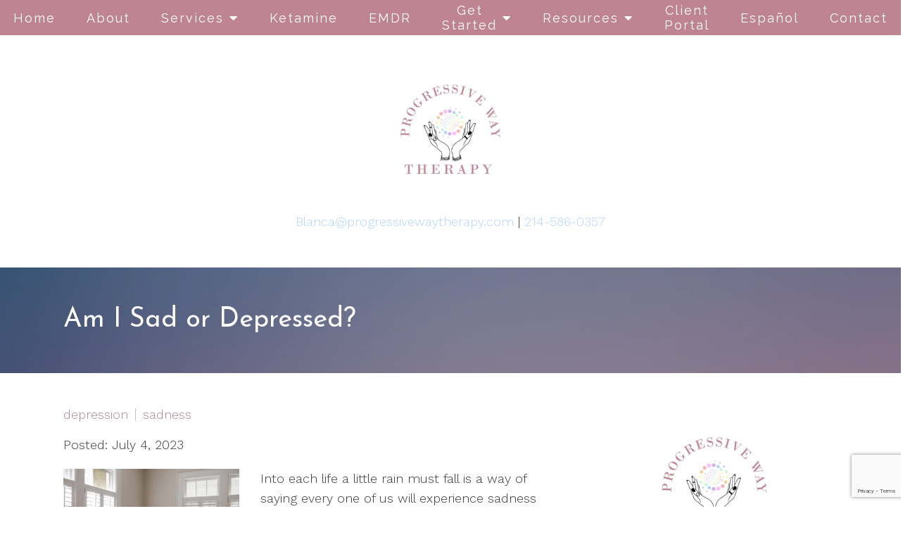

--- FILE ---
content_type: text/html; charset=utf-8
request_url: https://progressivewaytherapy.com/am-i-sad-or-depressed
body_size: 10190
content:
<!DOCTYPE html>
    <html>
      <head>  <title>Am I Sad or Depressed? - Progressive Way Therapy</title>
<meta property="og:title" content="Am I Sad or Depressed? - Progressive Way Therapy">
<meta property="og:type" content="website">
<meta property="og:site_name" content="Progressive Way Therapy">
<meta property="og:url" content="https://progressivewaytherapy.com/am-i-sad-or-depressed"><script type="application/ld+json">{"@context":"https://www.schema.org","@type":"Service","name":"Progressive Way Therapy","url":"https://progressivewaytherapy.com","description":"Progressive Way Therapy","areaServed":{"@type":"Place","address":{"@type":"PostalAddress","streetAddress":"Blanca works with clients via Teletherapy in all of Texas","addressRegion":"Texas","addressCountry":"United States","telephone":"214-586-0357"}}}</script>
<link rel="icon" sizes="16x16" href="https://brightervisionclients.com/resize/64079be5b97e37b7ad48ca24/attachments/b2d203ea-ce4c-40f7-a8b2-2888ba1b24ed?top=0.1203&left=0.2879&bottom=0.8273&right=0.7121&maxWidth=16&maxHeight=16"/>
<link rel="icon" sizes="32x32" href="https://brightervisionclients.com/resize/64079be5b97e37b7ad48ca24/attachments/b2d203ea-ce4c-40f7-a8b2-2888ba1b24ed?top=0.1203&left=0.2879&bottom=0.8273&right=0.7121&maxWidth=32&maxHeight=32"/>
<link rel="icon" sizes="180x180" href="https://brightervisionclients.com/resize/64079be5b97e37b7ad48ca24/attachments/b2d203ea-ce4c-40f7-a8b2-2888ba1b24ed?top=0.1203&left=0.2879&bottom=0.8273&right=0.7121&maxWidth=180&maxHeight=180"/>
<link rel="icon" sizes="192x192" href="https://brightervisionclients.com/resize/64079be5b97e37b7ad48ca24/attachments/b2d203ea-ce4c-40f7-a8b2-2888ba1b24ed?top=0.1203&left=0.2879&bottom=0.8273&right=0.7121&maxWidth=192&maxHeight=192"/>
<link rel="icon" sizes="228x228" href="https://brightervisionclients.com/resize/64079be5b97e37b7ad48ca24/attachments/b2d203ea-ce4c-40f7-a8b2-2888ba1b24ed?top=0.1203&left=0.2879&bottom=0.8273&right=0.7121&maxWidth=228&maxHeight=228"/>
<!-- Google tag (gtag.js) --> <script async src="https://www.googletagmanager.com/gtag/js?id=G-WVPGEN7VVP"></script> <script> window.dataLayer = window.dataLayer || []; function gtag(){dataLayer.push(arguments);} gtag('js', new Date()); gtag('config', 'G-WVPGEN7VVP'); </script>


 <meta charset="UTF-8"/> <meta name="viewport" content="width=device-width, initial-scale=1, maximum-scale=1, minimal-ui"> <meta http-equiv="x-ua-compatible" content="ie=edge"> <meta name="apple-mobile-web-app-capable" content="yes"/>     <!-- Nav A -->  <!-- Nav E -->  <!-- Nav B -->  <!-- Nav C -->  <!-- Nav D -->      <!-- Wordpress Header -->  <!-- End Wordpress Header -->       <!-- General Typography -->                         <!-- Footer Buttons -->                     
        <link rel="stylesheet" href="https://fonts.googleapis.com/css2?display=swap&family=Raleway:ital,wght@0,100;0,200;0,300;0,400;0,500;0,600;0,700;0,800;0,900;1,100;1,200;1,300;1,400;1,500;1,600;1,700;1,800;1,900&family=Josefin%20Sans:ital,wght@0,100;0,200;0,300;0,400;0,500;0,600;0,700;1,100;1,200;1,300;1,400;1,500;1,600;1,700&family=Work%20Sans:ital,wght@0,100;0,200;0,300;0,400;0,500;0,600;0,700;0,800;0,900;1,100;1,200;1,300;1,400;1,500;1,600;1,700;1,800;1,900">
        <link rel="stylesheet" href="https://brightervisionthemeassetsprod.com/f37e082ebe2dab2c70b3899d174bbe6f0fe7b841/paris/wp-content/themes/paris/assets/vendors/bxslider/bxslider.css"><link rel="stylesheet" href="https://brightervisionthemeassetsprod.com/f37e082ebe2dab2c70b3899d174bbe6f0fe7b841/paris/wp-content/themes/paris/assets/vendors/jarallax/jarallax.css"><link rel="stylesheet" href="https://brightervisionthemeassetsprod.com/f37e082ebe2dab2c70b3899d174bbe6f0fe7b841/paris/wp-content/themes/paris/style.css?ver=2.1.9_cssfixes"><link rel="stylesheet" href="https://brightervisionthemeassetsprod.com/f37e082ebe2dab2c70b3899d174bbe6f0fe7b841/paris/wp-content/themes/paris/assets/css/main.css?ver=2.1.9_cssfixes"><link rel="stylesheet" href="https://pro.fontawesome.com/releases/v5.15.2/css/all.css?ver=5.5.3"><link rel="stylesheet" href="https://brightervisionthemeassetsprod.com/f37e082ebe2dab2c70b3899d174bbe6f0fe7b841/paris/wp-content/plugins/wpforms-lite/assets/css/wpforms-full.css"><link rel="stylesheet" href="https://brightervisionthemeassetsprod.com/f37e082ebe2dab2c70b3899d174bbe6f0fe7b841/paris/wp-content/themes/paris/assets/vendors/swiper/swiper.min.css"><link rel="stylesheet" href="https://brightervisionthemeassetsprod.com/f37e082ebe2dab2c70b3899d174bbe6f0fe7b841/paris/wp-content/themes/paris/assets/vendors/magnific-popup/magnific-popup.css">
        <style type="text/css">[data-scope="scope-1"] .bv-social-widget {
  display: flex;
  flex-wrap: wrap;
  justify-content: center;
  margin-left: -8px;
  margin-right: -8px;
}

[data-scope="scope-1"] a {
  height: 36px;
  width: 36px;
  transition: 0.3s all ease;
  background-color: rgba(214, 174, 247, 1);
  border-radius: 3px;
  border: 3px solid rgba(214, 174, 247, 1);
  margin: 6px 8px;
  padding: 8px;
  display: flex;
  justify-content: center;
  align-items: center;
}

[data-scope="scope-1"] a svg {
  height: 100%;
  width: auto;
  display: block;
  object-fit: contain;
  transition: 0.2s all ease-in-out;
}

[data-scope="scope-1"] a svg path {
  fill: rgba(255, 255, 255, 1);
}

[data-scope="scope-1"] a:hover {
  background-color: rgba(179, 211, 252, 1);
  border-color: rgba(179, 211, 252, 1);
}

[data-scope="scope-1"] a:hover svg path {
  fill: rgba(255, 255, 255, 1);
}</style><style type="text/css">[data-scope="scope-2"] .bv-social-widget {
  display: flex;
  flex-wrap: wrap;
  justify-content: center;
  margin-left: -8px;
  margin-right: -8px;
}

[data-scope="scope-2"] a {
  height: 36px;
  width: 36px;
  transition: 0.3s all ease;
  background-color: rgba(214, 174, 247, 1);
  border-radius: 3px;
  border: 3px solid rgba(214, 174, 247, 1);
  margin: 6px 8px;
  padding: 8px;
  display: flex;
  justify-content: center;
  align-items: center;
}

[data-scope="scope-2"] a svg {
  height: 100%;
  width: auto;
  display: block;
  object-fit: contain;
  transition: 0.2s all ease-in-out;
}

[data-scope="scope-2"] a svg path {
  fill: rgba(255, 255, 255, 1);
}

[data-scope="scope-2"] a:hover {
  background-color: rgba(179, 211, 252, 1);
  border-color: rgba(179, 211, 252, 1);
}

[data-scope="scope-2"] a:hover svg path {
  fill: rgba(255, 255, 255, 1);
}</style><style type="text/css">[data-scope="scope-3"] .bv-social-widget {
  display: flex;
  flex-wrap: wrap;
  justify-content: center;
  margin-left: -8px;
  margin-right: -8px;
}

[data-scope="scope-3"] a {
  height: 36px;
  width: 36px;
  transition: 0.3s all ease;
  background-color: rgba(214, 174, 247, 1);
  border-radius: 3px;
  border: 3px solid rgba(214, 174, 247, 1);
  margin: 6px 8px;
  padding: 8px;
  display: flex;
  justify-content: center;
  align-items: center;
}

[data-scope="scope-3"] a svg {
  height: 100%;
  width: auto;
  display: block;
  object-fit: contain;
  transition: 0.2s all ease-in-out;
}

[data-scope="scope-3"] a svg path {
  fill: rgba(255, 255, 255, 1);
}

[data-scope="scope-3"] a:hover {
  background-color: rgba(179, 211, 252, 1);
  border-color: rgba(179, 211, 252, 1);
}

[data-scope="scope-3"] a:hover svg path {
  fill: rgba(255, 255, 255, 1);
}</style><style type="text/css"> :root {  --nav_f_header_height: 200px; --nav_f_height: 200px;   --nav_g_header_height: 120px; --nav_g_height: 120px;  } @media (max-width: 1199px) { :root {  --nav_f_header_height: 160px; -nav_f_height: 160px;  } } @media (max-width: 767px) { :root {  --nav_f_header_height: 125px; --nav_f_height: 125px;  } } </style><style type="text/css"> :root {  --nav_a_header_height: 200px; --nav_a_height: 200px; --nav_i_header_height: 130px; --nav_i_height: 130px; --nav_j_header_height: 130px; --nav_j_height: 130px;  } @media (max-width: 1199px) { :root {  --nav_a_header_height: 160px; --nav_a_height: 160px;  } } @media (max-width: 767px) { :root {  --nav_a_header_height: 125px; --nav_a_height: 125px; --nav_i_header_height: 130px; --nav_i_height: 130px; --nav_j_header_height: 130px; --nav_j_height: 130px;  } } </style><style type="text/css"> :root {  --nav_e_header_height: 200px; --nav_e_height: 200px;  } @media (max-width: 1199px) { :root {  --nav_e_header_height: 160px; --nav_e_height: 160px;  } } @media (max-width: 767px) { :root {  --nav_e_header_height: 125px; --nav_e_height: 125px;  } </style><style type="text/css"> :root {  --nav_b_header_height: 330px; --nav_b_height: 330px;  } @media (max-width: 1024px) { :root {  --nav_b_header_height: 160px; --nav_b_height: 160px;  } } @media (max-width: 767px) { :root {  --nav_b_header_height: 125px; --nav_b_height: 125px;  } } </style><style type="text/css"> :root {  --nav_c_header_height: 220px; --nav_c_height: 220px;  } @media (max-width: 1024px) { :root {  --nav_c_header_height: 160px; --nav_c_height: 160px;  } } @media (max-width: 767px) { :root {  --nav_c_header_height: 125px; --nav_c_height: 125px;  } } </style><style type="text/css"> :root { --nav_d_height: 82px; } @media (max-width: 1024px) { :root { --nav_d_height: 100px; } } @media (max-width: 767px) { :root { --nav_d_height: 100px; } } </style><style type="text/css">  .content-btn, .wpforms-submit{ font-family: Raleway; font-weight: 400 ; font-weight: 400 ; font-size: 16px ; line-height: 1 ; letter-spacing: 2px ;  text-transform: none; font-style: normal;  }  body .wpforms-form button[type=submit]{ font-family: Raleway; font-weight: 400 ; font-weight: 400 ; font-size: 18px ; line-height: 1 ; letter-spacing: 1px ;  text-transform: none; font-style: normal;  }   body .slider-btn { font-family: Raleway; font-weight: 400 ; font-weight: 400 ; font-size: 18px ; line-height: 1 ; letter-spacing: 1px ;  text-transform: capitalize; font-style: normal;  }  .desktop-navigation .contact-nav-btn{ font-family: Raleway; font-weight: 400 ; font-weight: 400 ; font-size: 18px ; line-height: 1 ; letter-spacing: 1px ;  text-transform: none; font-style: normal;  }  .nav-primary .genesis-nav-menu a{ font-family: Raleway; font-weight: 400 ; font-weight: 400 ; font-size: 18px ; line-height: 1.2 ; letter-spacing: 0px ;  text-transform: none; font-style: normal;  }  .nav-primary .genesis-nav-menu .sub-menu li > a{ font-family: Raleway; font-weight: 400 ; font-weight: 400 ; font-size: 18px ; line-height: 1.2 ; letter-spacing: 0px ;  text-transform: none; font-style: normal;  }  .mobile-navigation__menu .menu > li > a{ font-family: Raleway; font-weight: 400 ; font-weight: 400 ; font-size: 18px ; line-height: 1.2 ; letter-spacing: 0px ;  text-transform: none; font-style: normal;  }  .mobile-navigation__menu .menu li .sub-menu li a{ font-family: Raleway; font-weight: 400 ; font-weight: 400 ; font-size: 18px ; line-height: 1.2 ; letter-spacing: 0px ;  text-transform: none; font-style: normal;  }  .footer-a .sidebar-col .widget .widget-title{ font-family: Raleway; font-weight: 400 ; font-weight: 400 ; font-size: 25px ; line-height: 1.2 ; letter-spacing: 0px ;  text-transform: none; font-style: normal;  }  .footer-playful .footer-col .widget .widget-title, .footer-playful .footer-col .widget h2{ font-family: Raleway; font-weight: 400 ; font-weight: 400 ; font-size: 24px ; line-height: 1.2 ; letter-spacing: 0px ;  text-transform: none; font-style: normal;  }  .footer-area .btn, .footer-area .content-btn, .footer-area .wpforms-submit{ font-family: Raleway; font-weight: 400 ; font-weight: 400 ; font-size: 16px ; line-height: 1.2 ; letter-spacing: 1px ;  text-transform: capitalize; font-style: normal;  }  { font-family: ; font-weight:  ; font-weight:  ; font-size:  ; line-height:  ; letter-spacing:  ;  text-transform: ; font-style: ;  }  .badge{ font-family: Raleway; font-weight: 300 ; font-weight: 300 ; font-size: 14px ; line-height: 1.2 ; letter-spacing: 0px ;  text-transform: none; font-style: normal;  color: rgba(255, 255, 255, 1); background-color: rgba(255, 249, 233, 0.30); border-radius: 6px; padding: .2rem .5rem;  }  </style><style type="text/css">  body, p { font-family: Work Sans; font-weight: 300; font-weight: 300; font-size: 18px; line-height: 1.6; letter-spacing: 0px;  text-transform: none; font-style: normal; }   h1, .h1 { font-family: Josefin Sans; font-weight: 400; font-weight: 400; font-size: 38px; line-height: 1.2; letter-spacing: 0px; color: rgba(190, 132, 144, 1); text-transform: none; font-style: normal; }   h2, .h2 { font-family: Josefin Sans; font-weight: 400; font-weight: 400; font-size: 34px; line-height: 1.2; letter-spacing: 0px; color: rgba(190, 132, 144, 1); text-transform: none; font-style: normal; }   h3, .h3 { font-family: Raleway; font-weight: 400; font-weight: 400; font-size: 24px; line-height: 1.2; letter-spacing: 0px; color: rgba(179, 211, 252, 1); text-transform: none; font-style: normal; }   h4, .h4 { font-family: Raleway; font-weight: 400; font-weight: 400; font-size: 20px; line-height: 1.2; letter-spacing: 0px; color: rgba(179, 211, 252, 1); text-transform: none; font-style: normal; }   h5, .h5 { font-family: Raleway; font-weight: 400; font-weight: 400; font-size: 18px; line-height: 1.2; letter-spacing: 0px; color: rgba(179, 211, 252, 1); text-transform: none; font-style: normal; }   h6, .h6 { font-family: Raleway; font-weight: 500; font-weight: 500; font-size: 24px; line-height: 1.2; letter-spacing: 0px; color: rgba(190, 132, 144, 1); text-transform: none; font-style: normal; }   div.wpforms-container-full .wpforms-form .wpforms-field-label, .comments-wrap .comment-form .form-group .form-label, .form-label, .default-post ul li, .default-page-content ul li { font-family: Work Sans; font-weight: 300; font-weight: 300; font-size: 18px; line-height: 1.6; letter-spacing: 0px;  text-transform: none; text-align: left; font-style: normal; }  </style><style type="text/css">   .blog-template .pagination-wrap, .blog-template .pagination-wrap .nav-links a, .blog-template .pagination-wrap .nav-links span { color: rgba(0, 0, 0, 1); } .blog-template .pagination-wrap .nav-links .page-numbers:hover { color: rgba(255, 255, 255, 1); } .blog-template .pagination-wrap .nav-links .page-numbers.current { background-color: rgba(190, 132, 144, 1); } .blog-template .pagination-wrap .nav-links .page-numbers.current:hover, .blog-template .pagination-wrap .nav-links .page-numbers:hover { background-color: rgba(190, 132, 144, 1); }   .post-list .post-info .post-date-container .badge, .post-cascade .post-info .post-date-container .badge {   margin-bottom: 0.6rem; } /* Title */ .post-classic-left .post-info .post-title a, .post-classic-top .post-info .post-title a, .post-gridded .post-info .post-title a, .post-list .post-info .post-title a, .post-cascade .post-info .post-title a { color: rgba(179, 211, 252, 1); } .post-classic-left .post-info .post-title a:hover, .post-classic-top .post-info .post-title a:hover, .post-gridded .post-info .post-title a:hover, .post-list .post-info .post-title a:hover, .post-cascade .post-info .post-title a:hover { color: rgba(190, 132, 144, 1); } /* Links */ .post-classic-left .post-info .post-meta a, .post-classic-top .post-info .post-meta a, .post-gridded .post-info .post-meta a { color: rgba(176, 132, 140, 1); } .post-classic-left .post-info .post-meta a:hover, .post-classic-top .post-info .post-meta a:hover, .post-gridded .post-info .post-meta a:hover { color: rgba(248, 193, 250, 1); } /* Button */ .post-classic-left .post-info .post-permalink, .post-classic-top .post-info .post-permalink, .post-list .post-info .post-permalink, .post-cascade .post-info .post-permalink { background-color: rgba(214, 174, 247, 1) !important; color: rgba(255, 255, 255, 1) !important; border-color: rgba(214, 174, 247, 1) !important; } /* Button Hover */ .post-classic-left .post-info .post-permalink:hover, .post-classic-top .post-info .post-permalink:hover, .post-list .post-info .post-permalink:hover, .post-cascade .post-info .post-permalink:hover { background-color: rgba(248, 193, 250, 1) !important; color: rgba(255, 255, 255, 1) !important; border-color: rgba(248, 193, 250, 1) !important; } /* Image */ .post-gridded .thumbnail-wrap .thumbnail-label { background-color: rgba(0, 0, 0, 0.50); } /* Post Single */ .single-post-template .content-col .post-meta a { color: rgba(176, 132, 140, 1); } .single-post-template .content-col .post-meta a:hover { color: rgba(248, 193, 250, 1); }  .blog-page-overlay { background: rgba(190, 132, 144, 0.50); }  </style><style type="text/css"> .d_header_logo .img-wrap { background-color: rgba(255, 255, 255, 1); } .d_header_logo .img-wrap img { background-color: rgba(255, 255, 255, 1); border: 1px solid rgba(190, 132, 144, 1); } </style><style type="text/css"> .top-bar { color: rgba(255, 255, 255, 1); background-color: rgba(214, 174, 247, 1); } .top-bar span, .top-bar p{ color: rgba(255, 255, 255, 1); } .top-bar a { color: rgba(255, 255, 255, 1); } .top-bar a :hover { color: rgba(248, 193, 250, 1); } .top-bar a:hover { color: rgba(248, 193, 250, 1); } .top-bar .top-bar-left #simple-social-icons-1 .simple-social-icons ul li a:hover { color: rgba(248, 193, 250, 1); } </style><style type="text/css"> /* Mega Menu Background */ .desktop-navigation .navbar .genesis-nav-menu .mega-menu-wrapper > .sub-menu { background-color: rgba(255, 255, 255, 1) !important; } /* Title Color */ .desktop-navigation .navbar .genesis-nav-menu .mega-menu-wrapper > .sub-menu .menu-item-has-children > a { color: rgba(214, 174, 247, 1) !important; } /* Title Hover Color */ .desktop-navigation .navbar .genesis-nav-menu .mega-menu-wrapper > .sub-menu .menu-item-has-children > a:hover { color: rgba(179, 211, 252, 1) !important; } /* Link Color */ .desktop-navigation .navbar .genesis-nav-menu .mega-menu-wrapper > .sub-menu .menu-item-has-children .sub-menu li a { color: rgba(179, 211, 252, 1) !important; } /* Link Hover Color */ .desktop-navigation .navbar .genesis-nav-menu .mega-menu-wrapper > .sub-menu .menu-item-has-children .sub-menu li a:hover { color: rgba(248, 193, 250, 1) !important; background-color: rgba(255, 255, 255, 1) !important; } /* Title Separator Line Color */ .desktop-navigation .navbar .genesis-nav-menu .mega-menu-wrapper > .sub-menu .menu-item-has-children > a { border-bottom: 2px solid ; } /* Shadow */  .desktop-navigation .navbar .genesis-nav-menu .mega-menu-wrapper > .sub-menu { box-shadow: 0 0 5px rgba(4, 5, 5, .15); }  </style><style type="text/css"> .footer-area .sidebar-col .widget, .footer-area .sidebar-col .widget *, .footer-playful .footer-col .widget *, .footer-playful .footer-e-col .widget * { text-align: center; } .footer-area .sidebar-col .widget .widget-title, .footer-playful .footer-col .widget .widget-title, .footer-playful .footer-col .widget h2, .footer-playful .footer-e-col .widget .widget-title, .footer-playful .footer-e-col .widget h2 { text-align: center; } .footer-a {  background-color: rgba(243, 243, 243, 1);  } .footer-a .sidebar-col .widget .widget-title {  font-family: Raleway; font-weight: 400; font-size: 25px; color: rgba(179, 211, 252, 1);  } .footer-a, .footer-a .sidebar-col .widget .textwidget, .footer-a .sidebar-col .widget .textwidget p{ color: rgba(0, 0, 0, 1); } .footer-a .sidebar-col .widget .textwidget a { color: rgba(179, 211, 252, 1); } .footer-a .sidebar-col .widget .textwidget a:hover { color: rgba(248, 193, 250, 1); } .footer-a .sidebar-col .widget .fa, .footer-a .sidebar-col .widget .icon { color: rgba(179, 211, 252, 1); } .footer-a .copyright-bar { background-color: rgba(190, 132, 144, 1); } .footer-a .copyright-bar .copyright-bar-col .widget, .footer-a .copyright-bar .copyright-bar-col .widget p { color: rgba(255, 255, 255, 1); } .footer-a .copyright-bar .copyright-bar-col .widget a { transition: 0.3s all ease; color: rgba(255, 255, 255, 1); } .footer-a .copyright-bar .copyright-bar-col .widget a:hover { color: rgba(255, 255, 255, 1); } .footer-b { background-color: rgba(190, 132, 144, 1); } .footer-denver .widget a, .footer-denver .widget p a { color: rgba(255, 255, 255, 1); } .footer-denver .widget a:hover, .footer-denver .widget p a:hover { color: rgba(179, 211, 252, 1); } .footer-playful { background-color: rgba(190, 132, 144, 1); } .footer-playful .footer-row, .footer-playful .footer-e-row { background-color: rgba(255, 255, 255, 1); } .footer-playful .footer-row, .footer-playful .footer-e-row { border: 3px solid; border-color: rgba(0, 0, 0, 1) !important; } .footer-playful .copyright-area .widget, .footer-playful .copyright-area .widget p, .footer-playful .copyright-area .widget span { color: rgba(255, 255, 255, 1); } .footer-playful .copyright-area .widget a { transition: 0.3s all ease; color: rgba(255, 255, 255, 1); } .footer-playful .copyright-area .widget a:hover { transition: 0.3s all ease; color: rgba(255, 255, 255, 1); } .footer-d {  background-color: rgba(243, 243, 243, 1);  } .footer-d .sidebar-col .widget .widget-title, .footer-e .footer-e-col .widget .widget-title, .footer-f .container .widget .widget-title {  font-family: Raleway; font-weight: 600 !important; font-size: 16px !important; color: rgba(179, 211, 252, 1);  } .footer-d, .footer-d .sidebar-col .widget .textwidget, .footer-d .sidebar-col .widget .textwidget p{ color: rgba(0, 0, 0, 1); } .footer-d .sidebar-col .widget .textwidget a, .footer-e .footer-e-col .widget a, .footer-e .footer-e-col .widget .textwidget a { color: rgba(179, 211, 252, 1); } .footer-d .sidebar-col .widget .textwidget a:hover { color: rgba(248, 193, 250, 1); } .footer-d .sidebar-col .widget .fa, .footer-d .sidebar-col .widget .icon { color: rgba(179, 211, 252, 1); } .footer-d .copyright-bar { background-color: rgba(190, 132, 144, 1); } .footer-d .copyright-bar .copyright-bar-col .widget, .footer-d .copyright-bar .copyright-bar-col .widget p { color: rgba(255, 255, 255, 1); } .footer-d .copyright-bar .copyright-bar-col .widget a { transition: 0.3s all ease; color: rgba(255, 255, 255, 1); } .footer-d .copyright-bar .copyright-bar-col .widget a:hover { color: rgba(255, 255, 255, 1); } .footer-f { background-color: rgba(255, 255, 255, 1); } .footer-f .widget a { color: rgba(179, 211, 252, 1); } .footer-f .widget a:hover { color: rgba(248, 193, 250, 1); } .footer-f .copyright-area .widget, .footer-f .copyright-area .widget p, .footer-f .copyright-area .widget span { color: rgba(0, 0, 0, 1); } .footer-f .copyright-area .widget a { transition: 0.3s all ease; color: rgba(179, 211, 252, 1); } .footer-f .copyright-area .widget a:hover { transition: 0.3s all ease; color: rgba(0, 0, 0, 1); } .footer-g { background-color: rgba(243, 243, 243, 1); } .footer-g .sidebar-col .widget-title {  font-family: Raleway; font-weight: 600 !important; font-size: 16px !important;;  color: rgba(190, 132, 144, 1); } .footer-g .sidebar-col .widget a, .footer-g .copyright-bar-col .widget a { color: rgba(179, 211, 252, 1); } .footer-g .sidebar-col .widget a:hover, .footer-g .copyright-bar-col .widget a:hover { color: rgba(248, 193, 250, 1); } .footer-g > .g-content-container > .image-cta-container > .footer-g-container > .footer-g-image > .footer-g-cta-container > .cta-title { color: rgba(255, 255, 255, 1); } .footer-g > .g-content-container > .image-cta-container > .footer-g-container > .footer-g-image > .footer-g-cta-container > .cta-content { color: rgba(255, 255, 255, 1); } </style><style type="text/css"> .footer-area .btn, .footer-area .content-btn, .footer-area .wpforms-submit{ color: rgba(0, 0, 0, 1) !important; border-color: rgba(0, 0, 0, 1) !important; background-color: rgba(255, 255, 255, 1) !important;   font-family: Raleway !important; font-size: 16px !important; letter-spacing: 1px !important; text-transform: capitalize !important; font-weight: 400 !important;   } .footer-area .btn:hover, .footer-area .content-btn:hover, .footer-area .wpforms-submit:hover, .footer-area .btn:active, .footer-area .content-btn:active, .footer-area .wpforms-submit:active{ color: rgba(190, 132, 144, 1) !important; background-color: rgba(255, 255, 255, 1) !important; border-color: rgba(190, 132, 144, 1) !important; } .footer-g-cta-container .btn, .footer-g-cta-container .content-btn{ color: rgba(0, 0, 0, 1) !important; border-color: rgba(0, 0, 0, 1) !important; background-color: rgba(255, 255, 255, 1) !important;   font-family: Raleway !important; font-size: 16px !important; letter-spacing: 1px !important; text-transform: capitalize !important; font-weight: 400 !important;   } .footer-g-cta-container .btn:hover, .footer-g-cta-container .content-btn:hover, .footer-g-cta-container .btn:active, .footer-g-cta-container .content-btn:active{ color: rgba(190, 132, 144, 1) !important; background-color: rgba(255, 255, 255, 1) !important; border-color: rgba(190, 132, 144, 1) !important; } </style><style type="text/css"> .pre-footer-area { background: rgba(248, 237, 235, 1); border-top: 3px solid rgba(190, 132, 144, 1); } /*Link colors*/ .pre-footer-area .widget a { color: rgba(179, 211, 252, 1); } .pre-footer-area .widget a:hover { color: rgba(190, 132, 144, 1); } </style><style type="text/css">  body .slider-btn { transition: 0.3s all ease; background: rgba(214, 174, 247, 1)!important; border-color: rgba(214, 174, 247, 1) !important; color: rgba(255, 255, 255, 1) !important;  font-family: Raleway !important; font-size: 18px !important; letter-spacing: 1px !important; text-transform: capitalize !important; font-weight: 400 !important;  } body .slider-btn:hover, body .slider-btn:active, body .slider-btn:focus { background: rgba(248, 193, 250, 1)!important; border-color: rgba(248, 193, 250, 1) !important; color: rgba(255, 255, 255, 1) !important; }  body .wpforms-form button[type=submit] { transition: 0.3s all ease; background: rgba(214, 174, 247, 1)!important; border-color: rgba(214, 174, 247, 1) !important; color: rgba(255, 255, 255, 1) !important; font-family: Raleway !important; font-weight: 400 !important; font-weight: 400 !important; font-size: 18px !important; letter-spacing: 1px !important; text-transform: none !important; text-align: left !important; font-style: normal !important; } body .wpforms-form button[type=submit]:hover, body .wpforms-form button[type=submit]:active, body .wpforms-form button[type=submit]:focus { background: rgba(248, 193, 250, 1) !important; border-color: rgba(248, 193, 250, 1) !important; color: rgba(255, 255, 255, 1) !important; }  .content-btn, .wpforms-submit, .post-password-form input[type=submit] { transition: 0.3s all ease; background: rgba(214, 174, 247, 1) !important; border-color: rgba(214, 174, 247, 1) !important; color: rgba(255, 255, 255, 1) !important;  font-family: Raleway !important; font-size: 16px !important; letter-spacing: 2px !important; text-transform: none !important; font-weight: 400 !important;  } .content-btn:hover, .wpforms-submit:hover, .content-btn:active, .wpforms-submit:active, .content-btn:focus, .wpforms-submit:focus, .post-password-form input[type=submit]:hover, .post-password-form input[type=submit]:focus { background: rgba(248, 193, 250, 1)!important; border-color: rgba(248, 193, 250, 1) !important; color: rgba(255, 255, 255, 1) !important; }  .contact-nav-btn { color: rgba(190, 132, 144, 1) !important; border-color: rgba(190, 132, 144, 1) !important; background-color: rgba(255, 255, 255, 1) !important; font-family: Raleway !important; font-weight: 400 !important; font-weight: 400 !important; font-size: 18px !important; letter-spacing: 1px !important; text-transform: none !important; text-align: left !important; font-style: normal !important; } .contact-nav-btn:hover { color: rgba(255, 255, 255, 1) !important; border-color: rgba(179, 211, 252, 1) !important; background-color: rgba(179, 211, 252, 1) !important; } </style><style type="text/css">  .page-overlay { background: rgba(0, 0, 0, 0.35) !important; }  .header-inner.in_header_title .page-title { color: rgba(255, 255, 255, 1);  } .header-inner.in_header_title .banner-tagline { color: rgba(255, 255, 255, 1); } .header-inner.in_header_title .banner-content { color: rgba(255, 255, 255, 1); } </style><style type="text/css"> body, html, .page-template, .site-template-wrapper, .internal-page-template { background-color: rgba(255, 255, 255, 1); }  .hrstyle { height: 10px; border: 0; box-shadow: 0 10px 10px -10px rgba(179, 211, 252, 1) inset; } .hrstyle-margin{ margin: 2em 0; } a, a:visited { color: rgba(179, 211, 252, 1); } a:hover, a:focus, a :active { color: rgba(248, 193, 250, 1); } div.wpforms-container-full { padding: 15px 0 !important; background: rgba(0, 0, 0, 0.0); } /* Font Awesome Mobile Icons */ .mobile-contact .fa { color: rgba(179, 211, 252, 1); } /* Navbar Gradient */ .option1 div#logo { display: none; }  .map-section .section-title { }  .internal-page-template .page-title, .header-inner .page-title { text-align: left; }  .default-page-content .siteorigin-widget-tinymce .fa { color: rgba(179, 211, 252, 1); } /* 404 Page */ .wrap-404 .error-caption { color: rgba(190, 132, 144, 1); } .wrap-404 .error-title{ color: rgba(190, 132, 144, 1); } .wrap-404 .error-subtitle{ color: rgba(179, 211, 252, 1); } </style><style type="text/css"> /* Background Color */ .desktop-navigation[data-style="b"] { background-color: rgba(190, 132, 144, 1); } /* Header Background Color */ .desktop-navigation[data-style="b"].active {  background-color: rgba(190, 132, 144, 1);  } /* Header Background Color */ .nav-header[data-style="b"] { background-color: rgba(255, 255, 255, 1); } /* Link Static Color */ .desktop-navigation[data-style="b"] .nav-primary .genesis-nav-menu a { color: rgba(255, 255, 255, 1); } /* Link Hover Color & Link Hover Background Color */ .desktop-navigation[data-style="b"] .nav-primary .genesis-nav-menu a:hover { color: rgba(255, 255, 255, 1); background-color: rgba(214, 174, 247, 1); } /* Current Page Background Color & Current Page Link Static Color */ .desktop-navigation[data-style="b"] .nav-primary .genesis-nav-menu .current-menu-item > a { color: rgba(255, 255, 255, 1); background-color: rgba(214, 174, 247, 1); } /* Current Page Background Hover Color & Current Page Link Hover Color */ .desktop-navigation[data-style="b"] .nav-primary .genesis-nav-menu .current-menu-item > a:hover { color: rgba(255, 255, 255, 1); background-color: rgba(214, 174, 247, 1); } /* Submenu Link Background Color & Submenu Link Color */ .desktop-navigation[data-style="b"] .nav-primary .genesis-nav-menu .sub-menu li > a { background-color: rgba(255, 255, 255, 1); color: rgba(0, 0, 0, 1); } /* Submenu Link Background Hover Color & Submenu Link Hover Color */ .desktop-navigation[data-style="b"] .nav-primary .genesis-nav-menu .sub-menu li > a:hover {  color: rgba(190, 132, 144, 1); } .desktop-navigation[data-style="b"] .genesis-nav-menu .sub-menu .current-menu-item a { color: rgba(0, 0, 0, 1); background-color: rgba(190, 132, 144, 1); } .nav-header-style-b .widget a { color: rgba(179, 211, 252, 1); } .nav-header-style-b .widget a:hover { color: rgba(248, 193, 250, 1); } </style><style type="text/css"> @media (max-width: 1024px) { .desktop-navigation { background-color: rgba(243, 243, 243, 1) !important; } .desktop-navigation.active { background-color: rgba(243, 243, 243, 1) !important; } } .mobile-navigation__header { background-color: rgba(255, 255, 255, 1); } .mobile-navigation__header .close-button polygon { fill: rgba(190, 132, 144, 1) } .mobile-navigation__header .close-button:hover polygon { fill: rgba(179, 211, 252, 1); } .mobile-navigation__header .close-label {  } .mobile-navigation__header .close-label:hover { color: rgba(179, 211, 252, 1); } .mobile-navigation__menu .menu li a { color: rgba(190, 132, 144, 1); } .mobile-navigation__menu .menu li a:hover, .mobile-navigation__menu .menu li a:active { color: rgba(190, 132, 144, 1); } .mobile-navigation__menu .menu li a .sub-toggle i { color: rgba(190, 132, 144, 1); } .mobile-navigation__footer { background-color: rgba(190, 132, 144, 1) !important; } .mobile-navigation__footer a { transition: 0.3s all ease; color: rgba(255, 255, 255, 1); } .mobile-navigation__footer a:hover { color: rgba(0, 0, 0, 1); } .mobile-navigation__footer .fa { color: rgba(255, 255, 255, 1); } .mobile-navigation__menu .menu li .sub-menu li a { color: rgba(190, 132, 144, 1); } .mobile-navigation__menu .menu li .sub-menu li a:hover, .mobile-navigation__menu .menu li .sub-menu li a:active { color: rgba(179, 211, 252, 1); } .mobile-navigation__overlay { background: rgba(255, 255, 255, 0.85); } /* Mobile Menu Icon */ .desktop-navigation[data-style="a"] .mobile-nav-toggle-btn .mobile-nav-toggle-bar, .desktop-navigation[data-style="b"] .mobile-navbar .mobile-nav-toggle-btn .mobile-nav-toggle-bar, .desktop-navigation[data-style="c"] .mobile-navbar .mobile-nav-toggle-btn .mobile-nav-toggle-bar, .desktop-navigation[data-style="d"] .mobile-navbar .mobile-nav-toggle-btn .mobile-nav-toggle-bar, .desktop-navigation[data-style="e"] .mobile-navbar .mobile-nav-toggle-btn .mobile-nav-toggle-bar, .desktop-navigation[data-style="g"] .mobile-nav-toggle-btn .mobile-nav-toggle-bar, .desktop-navigation[data-style="i"] .mobile-nav-toggle-btn .mobile-nav-toggle-bar, .desktop-navigation[data-style="j"] .mobile-nav-toggle-btn .mobile-nav-toggle-bar{ color: rgba(179, 211, 252, 1); } /* Mobile Menu Icon Hover */ .desktop-navigation[data-style="a"] .mobile-nav-toggle-btn .mobile-nav-toggle-bar:hover, .desktop-navigation[data-style="b"] .mobile-navbar .mobile-nav-toggle-btn .mobile-nav-toggle-bar:hover, .desktop-navigation[data-style="c"] .mobile-navbar .mobile-nav-toggle-btn .mobile-nav-toggle-bar:hover, .desktop-navigation[data-style="d"] .mobile-navbar .mobile-nav-toggle-btn .mobile-nav-toggle-bar:hover, .desktop-navigation[data-style="e"] .mobile-navbar .mobile-nav-toggle-btn .mobile-nav-toggle-bar:hover, .desktop-navigation[data-style="g"] .mobile-nav-toggle-btn .mobile-nav-toggle-bar:hover, .desktop-navigation[data-style="i"] .mobile-nav-toggle-btn .mobile-nav-toggle-bar:hover, .desktop-navigation[data-style="j"] .mobile-nav-toggle-btn .mobile-nav-toggle-bar:hover { color: rgba(190, 132, 144, 1); } @media (max-width: 1024px) { .desktop-navigation[data-style="a"] .mobile-navbar, .desktop-navigation[data-style="b"] .mobile-navbar, .desktop-navigation[data-style="c"] .mobile-navbar, .desktop-navigation[data-style="d"] .mobile-navbar, .desktop-navigation[data-style="e"] .mobile-navbar, .desktop-navigation[data-style="g"] .mobile-navbar, .desktop-navigation[data-style="i"] .mobile-navbar, .desktop-navigation[data-style="j"] .mobile-navbar { background-color: rgba(243, 243, 243, 1) !important; } .desktop-navigation[data-style="a"].active .mobile-navbar, .desktop-navigation[data-style="b"].active .mobile-navbar, .desktop-navigation[data-style="c"].active .mobile-navbar, .desktop-navigation[data-style="d"].active .mobile-navbar, .desktop-navigation[data-style="e"].active .mobile-navbar, .desktop-navigation[data-style="g"].active .mobile-navbar, .desktop-navigation[data-style="i"].active .mobile-navbar, .desktop-navigation[data-style="j"].active .mobile-navbar { background-color: rgba(243, 243, 243, 1) !important; } } </style><style type="text/css"></style><style type="text/css"></style><style id="customizer-css" type="text/css">/* 
 * ALL CUSTOM STYLING BELOW 
 *
 * Please take care to write valid CSS.
*/

div.wpforms-container-full .wpforms-form .wpforms-field-description.wpforms-disclaimer-description {
  background-color: #fff0!important;
}

/* DESKTOP STYLING */

/* MQ - SMALL LAPTOPS */
@media screen 
  and (min-device-width: 1200px) 
  and (max-device-width: 1600px) 
  and (-webkit-min-device-pixel-ratio: 1) { 
  /*PLACE CODE HERE */

}

/* MQ - TABLET STYLING */
@media only screen 
  and (min-device-width: 768px) 
  and (max-device-width: 1024px) 
  and (-webkit-min-device-pixel-ratio: 1) {
  /* PLACE CODE HERE */

}

/* MQ - MOBILE STYLING */
@media only screen 
  and (min-device-width: 375px) 
  and (max-device-width: 812px) 
  and (-webkit-min-device-pixel-ratio: 3) { 
  /*PLACE CODE HERE */

}

/* 3/7/23 JB */

.mega-page-builder-template .image_info_section .service-info-row {
    margin-top: 40px;
    justify-content: center;
}</style>
      </head>
      <body class=" single-post-template single        top_bar_desktop_off top_bar_mobile_off sub_menu_carrets_on nav_style_b top_bar_static b_nav_position_above   desktop_nav_fixed  "><div class="site-template-wrapper">  <div class="app-wrapper">  <div data-desktop="0" data-mobile="0" data-fixed="0" class="top-bar" > <div class="top-bar-wrap ">  <div class="top-bar-left"> <div id="bt_social_icons-utility-bar-left-1" class="widget widget_bt_social_icons" ><div data-scope="scope-1"> <div data-alignment="center" class="bv-social-widget">                     </div> </div> </div> </div>  <div class="top-bar-right"> <div id="text-utility-bar-right-1" class="widget widget_text" >
        <p class="mak_app">
          <span class="mk_title">Make an Appointment:</span>
          <a href="tel:214-586-0357">214-586-0357</a>
          <span class="divider_"> | </span>
          <a href="mailto:Blanca@progressivewaytherapy.com">Blanca@progressivewaytherapy.com</a>
        </p>
    </div> </div>  <div class="top-bar-mobile"> <div id="text-mobile-nav-widget-area-1" class="widget widget_text mobile-widget" ><a href="mailto:Blanca@progressivewaytherapy.com">Blanca@progressivewaytherapy.com</a> <span class="divider_">|</span> <a href="tel:214-586-0357">214-586-0357</a></div> </div> </div> </div> <div class="hidden">  </div>        <div data-logo="vertical" data-style="b" data-fixed="1" class="desktop-navigation"> <nav class="navbar container"> <div class="nav-primary row"> <ul id="menu-main-menu" class="menu genesis-nav-menu menu-primary">  <li id="menu-item-" class=" menu-item menu-item-type-custom menu-item-object- menu-item-home menu-item-     " > <a href="/"  aria-current="page">Home</a>  </li>  <li id="menu-item-" class=" menu-item menu-item-type-custom menu-item-object- menu-item-home menu-item-     " > <a href="/about"  aria-current="page">About</a>  </li>  <li id="menu-item-" class=" menu-item menu-item-type-custom menu-item-object- menu-item-home menu-item-   menu-item-has-children  " > <a href="/services"  aria-current="page">Services</a>   <ul id="menu-main-menu" class="sub-menu menu-primary">  <li id="menu-item-" class=" menu-item menu-item-type-custom menu-item-object- menu-item-home menu-item-   " > <a href="/abortion"  aria-current="page">Abortion</a>  </li>  <li id="menu-item-" class=" menu-item menu-item-type-custom menu-item-object- menu-item-home menu-item-   " > <a href="/counseling-for-anxiety"  aria-current="page">Counseling for Anxiety</a>  </li>  <li id="menu-item-" class=" menu-item menu-item-type-custom menu-item-object- menu-item-home menu-item-   " > <a href="/counseling-for-trauma"  aria-current="page">Counseling for Trauma</a>  </li>  <li id="menu-item-" class=" menu-item menu-item-type-custom menu-item-object- menu-item-home menu-item-   " > <a href="/domestic-violence-toxic-relationships"  aria-current="page">Domestic Violence &amp; Toxic Relationships</a>  </li>  <li id="menu-item-" class=" menu-item menu-item-type-custom menu-item-object- menu-item-home menu-item-   " > <a href="/grief-bereavement-counseling"  aria-current="page">Grief &amp; Bereavement Counseling</a>  </li>  <li id="menu-item-" class=" menu-item menu-item-type-custom menu-item-object- menu-item-home menu-item-   " > <a href="/immigrant/refugee-counseling"  aria-current="page">Immigrant/Refugee Counseling</a>  </li>  <li id="menu-item-" class=" menu-item menu-item-type-custom menu-item-object- menu-item-home menu-item-   " > <a href="/individual-therapy"  aria-current="page">Individual Therapy</a>  </li>  <li id="menu-item-" class=" menu-item menu-item-type-custom menu-item-object- menu-item-home menu-item-   " > <a href="/lgbtqia-individual-therapy"  aria-current="page">LGBTQIA+ Individual Therapy</a>  </li>  <li id="menu-item-" class=" menu-item menu-item-type-custom menu-item-object- menu-item-home menu-item-   " > <a href="/-pregnancy-complications/miscarriage"  aria-current="page"> Pregnancy Complications/Miscarriage</a>  </li>  <li id="menu-item-" class=" menu-item menu-item-type-custom menu-item-object- menu-item-home menu-item-   " > <a href="/sexual-assault/sexual-abuse"  aria-current="page">Sexual Assault/Sexual Abuse</a>  </li>  <li id="menu-item-" class=" menu-item menu-item-type-custom menu-item-object- menu-item-home menu-item-   " > <a href="/therapy-for-depression"  aria-current="page">Therapy for Depression</a>  </li>  <li id="menu-item-" class=" menu-item menu-item-type-custom menu-item-object- menu-item-home menu-item-   " > <a href="/womens-issues"  aria-current="page">Women’s Issues</a>  </li>  </ul>    </li>  <li id="menu-item-" class=" menu-item menu-item-type-custom menu-item-object- menu-item-home menu-item-     " > <a href="/ketamine"  aria-current="page">Ketamine</a>  </li>  <li id="menu-item-" class=" menu-item menu-item-type-custom menu-item-object- menu-item-home menu-item-     " > <a href="/emdr"  aria-current="page">EMDR</a>  </li>  <li id="menu-item-" class=" menu-item menu-item-type-custom menu-item-object- menu-item-home menu-item-   menu-item-has-children  " > <a href="#"  aria-current="page">Get Started</a>   <ul id="menu-main-menu" class="sub-menu menu-primary">  <li id="menu-item-" class=" menu-item menu-item-type-custom menu-item-object- menu-item-home menu-item-   " > <a href="/appointment-request"  aria-current="page">Appointment Request</a>  </li>  <li id="menu-item-" class=" menu-item menu-item-type-custom menu-item-object- menu-item-home menu-item-   " > <a href="/privacy-practices"  aria-current="page">Privacy Practices</a>  </li>  <li id="menu-item-" class=" menu-item menu-item-type-custom menu-item-object- menu-item-home menu-item-   " > <a href="/faqs"  aria-current="page">FAQs</a>  </li>  <li id="menu-item-" class=" menu-item menu-item-type-custom menu-item-object- menu-item-home menu-item-   " > <a href="/rates-insurance"  aria-current="page">Rates &amp; Insurance</a>  </li>  </ul>    </li>  <li id="menu-item-" class=" menu-item menu-item-type-custom menu-item-object- menu-item-home menu-item-   menu-item-has-children  " > <a href="#"  aria-current="page">Resources</a>   <ul id="menu-main-menu" class="sub-menu menu-primary">  <li id="menu-item-" class=" menu-item menu-item-type-custom menu-item-object- menu-item-home menu-item-   " > <a href="/blog"  aria-current="page">Blog</a>  </li>  <li id="menu-item-" class=" menu-item menu-item-type-custom menu-item-object- menu-item-home menu-item-   " > <a href="/mental-health-links"  aria-current="page">Mental Health Links</a>  </li>  <li id="menu-item-" class=" menu-item menu-item-type-custom menu-item-object- menu-item-home menu-item-   " > <a href="/physical-health-links"  aria-current="page">Physical Health Links</a>  </li>  <li id="menu-item-" class=" menu-item menu-item-type-custom menu-item-object- menu-item-home menu-item-   " > <a href="/social-media"  aria-current="page">Social Media</a>  </li>  </ul>    </li>  <li id="menu-item-" class=" menu-item menu-item-type-custom menu-item-object- menu-item-home menu-item-     " > <a href="https://blanca-kleinfall.clientsecure.me/"  target="_blank" rel="noopener noreferrer nofollow"  aria-current="page">Client Portal</a>  </li>  <li id="menu-item-" class=" menu-item menu-item-type-custom menu-item-object- menu-item-home menu-item-     " > <a href="/espanol"  aria-current="page">Español</a>  </li>  <li id="menu-item-" class=" menu-item menu-item-type-custom menu-item-object- menu-item-home menu-item-     " > <a href="/contact"  aria-current="page">Contact</a>  </li>  </ul>  </div> </nav> <div class="mobile-navbar"> <div class="logo"> <aside id="text-header-logo-1" class="widget widget_text" ><div id="logo"><a id="sitetitle" href="/"><img src="https://brightervisionclients.com/resize/64079be5b97e37b7ad48ca24/attachments/c213e79a-daf6-428b-bc17-ff9244d07421" alt="logo"></a></div></aside></div> <button class="mobile-nav-toggle-btn"> <i class="mobile-nav-toggle-bar fa fa-bars fa-2x" aria-hidden="true"></i> </button> </div> </div> <header data-logo="vertical" data-style="b" class="nav-header nav-header-style-b"> <div class="wrap"> <div id="text-header_b_sidebar-1" class="widget widget_text" ><div id="logo"><a id="sitetitle" href="/"><img src="https://brightervisionclients.com/resize/64079be5b97e37b7ad48ca24/attachments/c213e79a-daf6-428b-bc17-ff9244d07421" alt="logo"></a></div></div><div id="text-header_b_sidebar-2" class="widget widget_text" ><p><a href="mailto:Blanca@progressivewaytherapy.com">Blanca@progressivewaytherapy.com</a> | <a href="tel:214-586-0357">214-586-0357</a></p></div><div id="bt_social_icons-header_b_sidebar-3" class="widget widget_bt_social_icons" ><div data-scope="scope-2"> <div data-alignment="center" class="bv-social-widget">                     </div> </div> </div> </div> </header>                         <div class="mobile-navigation"> <div class="mobile-navigation__template "> <header class="mobile-navigation__header show-logo"> <div class="container"> <!-- Mobile Logo --> <a href="/" class="mobile-nav-image"> <img src="https://brightervisionclients.com/resize/64079be5b97e37b7ad48ca24/attachments/c213e79a-daf6-428b-bc17-ff9244d07421" alt=""> </a> <!-- Close Menu --> <div class="close-label">Close menu</div> <!-- Close Button --> <div class="close-button"> <svg version="1.1" xmlns="http://www.w3.org/2000/svg" x="0px" y="0px" width="357px" height="357px" viewBox="0 0 357 357" style="enable-background:new 0 0 357 357;" xml:space="preserve"> <g id="close"> <polygon points="357,35.7 321.3,0 178.5,142.8 35.7,0 0,35.7 142.8,178.5 0,321.3 35.7,357 178.5,214.2 321.3,357 357,321.3 214.2,178.5"/> </g> </svg> </div> </div> </header> <div class="mobile-navigation__scroller sl--scrollable"> <nav class="mobile-navigation__menu"> <div class="container"> <ul id="menu-main-menu" class="menu genesis-nav-menu menu-primary">  <li id="menu-item-" class=" menu-item menu-item-type-custom menu-item-object- menu-item-home menu-item-     " > <a href="/"  aria-current="page">Home</a>  </li>  <li id="menu-item-" class=" menu-item menu-item-type-custom menu-item-object- menu-item-home menu-item-     " > <a href="/about"  aria-current="page">About</a>  </li>  <li id="menu-item-" class=" menu-item menu-item-type-custom menu-item-object- menu-item-home menu-item-   menu-item-has-children  " > <a href="/services"  aria-current="page">Services</a>   <ul id="menu-main-menu" class="sub-menu menu-primary">  <li id="menu-item-" class=" menu-item menu-item-type-custom menu-item-object- menu-item-home menu-item-   " > <a href="/abortion"  aria-current="page">Abortion</a>  </li>  <li id="menu-item-" class=" menu-item menu-item-type-custom menu-item-object- menu-item-home menu-item-   " > <a href="/counseling-for-anxiety"  aria-current="page">Counseling for Anxiety</a>  </li>  <li id="menu-item-" class=" menu-item menu-item-type-custom menu-item-object- menu-item-home menu-item-   " > <a href="/counseling-for-trauma"  aria-current="page">Counseling for Trauma</a>  </li>  <li id="menu-item-" class=" menu-item menu-item-type-custom menu-item-object- menu-item-home menu-item-   " > <a href="/domestic-violence-toxic-relationships"  aria-current="page">Domestic Violence &amp; Toxic Relationships</a>  </li>  <li id="menu-item-" class=" menu-item menu-item-type-custom menu-item-object- menu-item-home menu-item-   " > <a href="/grief-bereavement-counseling"  aria-current="page">Grief &amp; Bereavement Counseling</a>  </li>  <li id="menu-item-" class=" menu-item menu-item-type-custom menu-item-object- menu-item-home menu-item-   " > <a href="/immigrant/refugee-counseling"  aria-current="page">Immigrant/Refugee Counseling</a>  </li>  <li id="menu-item-" class=" menu-item menu-item-type-custom menu-item-object- menu-item-home menu-item-   " > <a href="/individual-therapy"  aria-current="page">Individual Therapy</a>  </li>  <li id="menu-item-" class=" menu-item menu-item-type-custom menu-item-object- menu-item-home menu-item-   " > <a href="/lgbtqia-individual-therapy"  aria-current="page">LGBTQIA+ Individual Therapy</a>  </li>  <li id="menu-item-" class=" menu-item menu-item-type-custom menu-item-object- menu-item-home menu-item-   " > <a href="/-pregnancy-complications/miscarriage"  aria-current="page"> Pregnancy Complications/Miscarriage</a>  </li>  <li id="menu-item-" class=" menu-item menu-item-type-custom menu-item-object- menu-item-home menu-item-   " > <a href="/sexual-assault/sexual-abuse"  aria-current="page">Sexual Assault/Sexual Abuse</a>  </li>  <li id="menu-item-" class=" menu-item menu-item-type-custom menu-item-object- menu-item-home menu-item-   " > <a href="/therapy-for-depression"  aria-current="page">Therapy for Depression</a>  </li>  <li id="menu-item-" class=" menu-item menu-item-type-custom menu-item-object- menu-item-home menu-item-   " > <a href="/womens-issues"  aria-current="page">Women’s Issues</a>  </li>  </ul>    </li>  <li id="menu-item-" class=" menu-item menu-item-type-custom menu-item-object- menu-item-home menu-item-     " > <a href="/ketamine"  aria-current="page">Ketamine</a>  </li>  <li id="menu-item-" class=" menu-item menu-item-type-custom menu-item-object- menu-item-home menu-item-     " > <a href="/emdr"  aria-current="page">EMDR</a>  </li>  <li id="menu-item-" class=" menu-item menu-item-type-custom menu-item-object- menu-item-home menu-item-   menu-item-has-children  " > <a href="#"  aria-current="page">Get Started</a>   <ul id="menu-main-menu" class="sub-menu menu-primary">  <li id="menu-item-" class=" menu-item menu-item-type-custom menu-item-object- menu-item-home menu-item-   " > <a href="/appointment-request"  aria-current="page">Appointment Request</a>  </li>  <li id="menu-item-" class=" menu-item menu-item-type-custom menu-item-object- menu-item-home menu-item-   " > <a href="/privacy-practices"  aria-current="page">Privacy Practices</a>  </li>  <li id="menu-item-" class=" menu-item menu-item-type-custom menu-item-object- menu-item-home menu-item-   " > <a href="/faqs"  aria-current="page">FAQs</a>  </li>  <li id="menu-item-" class=" menu-item menu-item-type-custom menu-item-object- menu-item-home menu-item-   " > <a href="/rates-insurance"  aria-current="page">Rates &amp; Insurance</a>  </li>  </ul>    </li>  <li id="menu-item-" class=" menu-item menu-item-type-custom menu-item-object- menu-item-home menu-item-   menu-item-has-children  " > <a href="#"  aria-current="page">Resources</a>   <ul id="menu-main-menu" class="sub-menu menu-primary">  <li id="menu-item-" class=" menu-item menu-item-type-custom menu-item-object- menu-item-home menu-item-   " > <a href="/blog"  aria-current="page">Blog</a>  </li>  <li id="menu-item-" class=" menu-item menu-item-type-custom menu-item-object- menu-item-home menu-item-   " > <a href="/mental-health-links"  aria-current="page">Mental Health Links</a>  </li>  <li id="menu-item-" class=" menu-item menu-item-type-custom menu-item-object- menu-item-home menu-item-   " > <a href="/physical-health-links"  aria-current="page">Physical Health Links</a>  </li>  <li id="menu-item-" class=" menu-item menu-item-type-custom menu-item-object- menu-item-home menu-item-   " > <a href="/social-media"  aria-current="page">Social Media</a>  </li>  </ul>    </li>  <li id="menu-item-" class=" menu-item menu-item-type-custom menu-item-object- menu-item-home menu-item-     " > <a href="https://blanca-kleinfall.clientsecure.me/"  target="_blank" rel="noopener noreferrer nofollow"  aria-current="page">Client Portal</a>  </li>  <li id="menu-item-" class=" menu-item menu-item-type-custom menu-item-object- menu-item-home menu-item-     " > <a href="/espanol"  aria-current="page">Español</a>  </li>  <li id="menu-item-" class=" menu-item menu-item-type-custom menu-item-object- menu-item-home menu-item-     " > <a href="/contact"  aria-current="page">Contact</a>  </li>  </ul>   </div> </nav> </div> <footer class="mobile-navigation__footer footer-area"> <div class="container"> <li id="text-mobile-footer-widget-area-1" class="widget widget_text mobile-widget" >
        <div class="textwidget custom-html-widget">
          <i class="fa fa-phone" aria-hidden="true" style="padding-right: .3em;"></i>
          <a href="tel:214-586-0357">214-586-0357</a> 
          <br>
          <i class="fa fa-envelope" aria-hidden="true" style="padding-right: .3em;"></i>
          <a href="mailto:Blanca@progressivewaytherapy.com">Blanca@progressivewaytherapy.com</a>
        </div>
      </li><li id="bt_social_icons-mobile-footer-widget-area-2" class="widget widget_bt_social_icons mobile-widget" ><div data-scope="scope-3"> <div data-alignment="center" class="bv-social-widget">                     </div> </div> </li> <div class="clear"></div> </div> </footer> </div> </div> <div class="mobile-navigation__overlay">  <a href="/"> <img src="https://brightervisionclients.com/resize/64079be5b97e37b7ad48ca24/attachments/c213e79a-daf6-428b-bc17-ff9244d07421" alt=""> </a>  </div>    </div>      <main class="page-template mega-page-builder-template" data-page-builder-data="" >    <div data-section-id="0" data-page-builder-section="" data-section-data="" data-section-index="" data-section-type="interior_page_banner__"  > <div data-scope="scope-4">                                     <div> <header data-image-global="true" data-image="true" data-size="little" class="header-inner    in_header_title  "  >  <div class="page-overlay"></div>    <div class="container"> <h1 class="page-title"> Am I Sad or Depressed? </h1> </div>    <img src="https://brightervisionclients.com/resize/64079be5b97e37b7ad48ca24/attachments/33935b19-4479-4940-b3ed-17d054471b63" alt="banner image"  class=" header-inner__image attachment-post-thumbnail size-post-thumbnail wp-post-image ">  </header>  </div>              </div> </div>     <div data-section-id="1" data-page-builder-section="" data-section-data="" data-section-index="" data-section-type="default_page_content__"  > <div data-scope="scope-5">               <main class="page-template"> <div class="internal-page-template single-post-template" data-layout="content-sidebar"> <div class="container"> <div class="row page-row"> <!-- Content Col --> <div class="left-col content-col"> <div class="page-content clearfix">   <div class="post-meta">   <div class="post-meta-item post-meta-item__cats"> <a href="/blog?categories=depression">depression</a> <a href="/blog?categories=sadness">sadness</a> </div>   <div class="post-meta-item post-meta-item__tags">  </div>  </div>  <div class="post-date">Posted: July 4, 2023</div>    <div class="default-page-content">  <figure class="post-thumbnail post-thumbnail"> <img src="https://brightervisionclients.com/resize/64079be5b97e37b7ad48ca24/attachments/dd3bcfb2-7633-4f59-b952-c11d8cb1c5f0" alt=""> </figure>  <div> <p>Into each life a little rain must fall is a way of saying every one of us will experience sadness in our lifetime. It is completely normal and natural. But there are some people who feel something deeper and darker than sadness, and they may feel this way despite there being no triggering event such as the loss of a loved one.&#xa0;</p><p><br></p><p>So how can we tell the difference between sadness and depression?</p><p><br></p><h2>Sadness versus Depression: The Real Difference?</h2><p><br></p><p>As I just mentioned, sadness is a normal reaction to a difficult event in our life. We may feel sad because of a breakup or from losing a loved one or from leaving our friends after graduation. In other words, we feel sadness about something.</p><p><br></p><p>Depression, on the other hand, affects not only our emotions but also how we act and perceive the world. Depression does not require a triggering event. In fact, when we&#x2019;re depressed, we tend to feel upset about any- and everything.</p><p><br></p><p>Depression clouds our entire lives. When we&#x2019;re depressed, nothing feels as enjoyable or worthwhile as it once did. In short, we simply feel less alive.</p><p><br></p><h2>Symptoms of Depression</h2><p><br></p><p>To be diagnosed with depression, an individual must be diagnosed with at least five of the following common symptoms for a continual duration of at least two weeks:</p><p><br></p><ul><li>An irritable or depressed mood&#xa0;</li><li>A decreased interest in once enjoyable activities</li><li>Changes in weight or appetite</li><li>Changes in our sleep patterns</li><li>Feeling sluggish most days; having a lack of energy and motivation</li><li>Feelings of worthlessness</li><li>Trouble focusing or concentrating</li><li>Suicidal ideation</li></ul><p><br></p><p>If you or a loved one are experiencing depressed, it is very important to reach out for help from a trained mental health therapist. Depression robs you of your life, purpose and happiness, but there are strategies to break free and find joy once again.</p><p><br></p><p>I would be happy to discuss some treatment options with you. Please give my office a call.</p><p><br></p><p>SOURCES:</p><p><br></p><p>https://www.healthline.com/health/depression/depression-vs-sadness</p><p><br></p><p>https://screening.mhanational.org/content/am-i-depressed-or-just-sad/</p><p><br></p><p>https://www.psychologytoday.com/us/blog/the-squeaky-wheel/201510/the-important-difference-between-sadness-and-depression</p> </div> <div class="clear"></div>        </div> </div> </div> <!-- Sidebar --> <div class="right-col sidebar-col"> <section id="text-sidebar-1" class="widget widget_text" ><div class="widget-wrap"><img src="https://brightervisionclients.com/resize/64079be5b97e37b7ad48ca24/attachments/c213e79a-daf6-428b-bc17-ff9244d07421" alt="logo"></div></section><section id="text-sidebar-2" class="widget widget_text" ><div class="widget-wrap"><p style="text-align:center;"><br></p><p style="text-align:center;"><a fr-original-style href="tel:214-586-0357" style="user-select: auto;">214-586-0357</a><br><a fr-original-style href="mailto:Blanca@progressivewaytherapy.com" style="user-select: auto;">Blanca@progressivewaytherapy.com</a></p><p style="text-align:center;">Blanca works with clients via Teletherapy in all of Texas</p><p><br></p></div></section><section id="wpforms-widget-sidebar-5" class="widget widget_wpforms-widget" ><div class="widget-wrap"> <div class="wpforms-container wpforms-container-full"> <form class="wpforms-validate wpforms-form" id="d8b1818f-1893-5468-b516-09bd8f9f6165" > <div class="wpforms-field-container">  <div id="wpforms--field_1-container" data-field-id="1" class="wpforms-field wpforms-field-text bvcms-field small-group">  <label class=" wpforms-field-label wpforms-label-hide" for="wpforms--field_1"> Name <span class="wpforms-required-label">*</span> </label>   <label class="errors" style="display:none" data-field="1"></label> <input type="text" placeholder="Name" name="field-1" required class="wpforms-field-large wpforms-field-required" >         </div>  <div id="wpforms--field_2-container" data-field-id="2" class="wpforms-field wpforms-field-email bvcms-field small-group">  <label class=" wpforms-field-label wpforms-label-hide" for="wpforms--field_2"> Email <span class="wpforms-required-label">*</span> </label>     <label class="errors" style="display:none" data-field="2"></label> <input type="email" placeholder="Email" name="field-2" required class="wpforms-field-large wpforms-field-required" >       </div>  <div id="wpforms--field_3-container" data-field-id="3" class="wpforms-field wpforms-field-text bvcms-field small-group">  <label class=" wpforms-field-label wpforms-label-hide" for="wpforms--field_3"> Phone  </label>   <label class="errors" style="display:none" data-field="3"></label> <input type="text" placeholder="Phone" name="field-3"  class="wpforms-field-large " >         </div>  <div id="wpforms--field_4-container" data-field-id="4" class="wpforms-field wpforms-field-text bvcms-field group-wide">  <label class=" wpforms-field-label wpforms-label-hide" for="wpforms--field_4"> Preferred Date &amp; Time  </label>   <label class="errors" style="display:none" data-field="4"></label> <input type="text" placeholder="Preferred Date &amp; Time" name="field-4"  class="wpforms-field-large " >         </div>  <div id="wpforms--field_5-container" data-field-id="5" class="wpforms-field wpforms-field-textarea bvcms-field group-wide">  <label class=" wpforms-field-label wpforms-label-hide" for="wpforms--field_5"> Comment or Message  </label>         <label class="errors" style="display:none" data-field="5"></label> <textarea type="textarea" class="wpforms-field-medium " placeholder="Comment or Message" name="field-5"  ></textarea>   </div>  <div id="wpforms--field_6-container" data-field-id="6" class="wpforms-field wpforms-field-checkbox bvcms-field ">  <label class=" wpforms-field-label wpforms-label-hide" for="wpforms--field_6"> Terms of Use <span class="wpforms-required-label">*</span> </label>           <div class="wpforms-field-description wpforms-disclaimer-description"> By submitting this form via this web portal, you acknowledge and accept the risks of 
          communicating your health information via this unencrypted email and electronic messaging 
          and wish to continue despite those risks. By clicking &quot;Yes, I want to submit this form&quot; 
          you agree to hold Brighter Vision harmless for unauthorized use, disclosure, or access 
          of your protected health information sent via this electronic means. </div>  <ul class="wpforms-field-required">  <li> <label class="errors" style="display:none" data-field="6"></label> <input type="checkbox" value="Yes, I want to submit this form &amp; agree to the terms of use." required name="field-6"> <label class="wpforms-field-label-inline" required>Yes, I want to submit this form &amp; agree to the terms of use.  </label> </li>  </ul>   </div>  </div> <div class="wpforms-submit-container"> <button class="wpforms-submit"  data-sitekey="6LeMOXcgAAAAAJM7ZPweZxVKi9iaRYQFC8Fl3H3c" data-formaction="https://forms.brightervisionappsprod.com/forms"    data-confirmation="[{&quot;type&quot;:&quot;message&quot;,&quot;message&quot;:&quot;Thanks for contacting us! We will be in touch with you shortly.&quot;,&quot;message_scroll&quot;:&quot;1&quot;,&quot;page&quot;:&quot;&quot;,&quot;redirect&quot;:&quot;&quot;}]"   value="wpforms-submit" type="submit" >Submit Message</button> </div> </form> </div></div></section> </div> </div> </div> </div> </main>                           </div> </div>  <div data-section-id="last" data-page-builder-section="" >   </div>     </main>              <footer class="footer-c footer-playful footer"> <div class="container"> <div class="footer-row">  <div class="footer-col footer-col-0 "> <div id="text-playful-footer-col1-1" class="widget widget_text" ><div id="logo"><img style="width: 300px; display: block; vertical-align: top; margin: 5px auto; text-align: center; cursor: pointer; padding: 0px 1px; position: relative; max-width: 100%;width: 300px; display: block; vertical-align: top; margin: 5px auto; text-align: center" class="fr-draggable" src="https://brightervisionclients.com/resize/64079be5b97e37b7ad48ca24/attachments/c213e79a-daf6-428b-bc17-ff9244d07421?top=0.1436&amp;left=0.2654&amp;bottom=0.8875&amp;right=0.7427"></div></div> </div>  <div class="footer-col footer-col-1 "> <div id="text-playful-footer-col2-1" class="widget widget_text" ><h6 class="widget-title">Contact Information</h6><p><i class="fa fa-phone-alt" aria-hidden="true" style="padding-right: .3em;"></i><a fr-original-style href="tel:214-586-0357" style="user-select: auto;">214-586-0357</a></p><p><i class="fa far fa-envelope" aria-hidden="true" style="padding-right: .3em;"></i><a fr-original-style href="mailto:Blanca@progressivewaytherapy.com" style="user-select: auto;">Blanca@progressivewaytherapy.com</a></p><p><i class="fa fa-map-marker-alt" aria-hidden="true" style="padding-right: .3em;"></i>Blanca works with clients via Teletherapy in all of Texas</p></div><div id="text-playful-footer-col2-2" class="widget widget_text" ><p><a fr-original-style href="https://www.inclusivetherapists.com/texas/plano/blanca-kleinfall?from=badge" style="user-select: auto;" target="_blank"><img src="https://www.inclusivetherapists.com/images/inclusive_therapists_members_badge.png" style="padding: 0px 1px; max-width: 100%; width: 200px; display: block; margin: 5px auto; text-align: center; cursor: pointer; position: relative;padding: 0px 1px; max-width: 100%; width: 200px; display: block; margin: 5px auto; text-align: center" class="fr-draggable"></a></p><p><br></p><p><a fr-original-style href="https://www.therapyden.com/therapist/blanca-kleinfall" style="user-select: auto;" target="_blank"><img src="https://s3-us-west-2.amazonaws.com/therapyden1/logos/therapyden-web-badge.png" alt="Proud Member of TherapyDen" style="margin: 5px auto; text-align: center; cursor: pointer; position: relative;margin: 5px auto; text-align: center" class="fr-draggable"></a></p><p><br></p><p><img style="width: 400px; display: block; margin: 5px auto; text-align: center; cursor: pointer; position: relative;width: 400px; display: block; margin: 5px auto; text-align: center" class="fr-draggable" src="https://brightervisionclients.com/resize/64079be5b97e37b7ad48ca24/attachments/91c4ce69-285a-4700-bae9-feeb41594690?top=0.0000&amp;left=0.0000&amp;bottom=1.0000&amp;right=1.0000"></p><p><iframe title="Zencare Therapist Badge" style="width:250px; height:86px; border:none;" srcdoc="&lt;a href=&quot;https://zencare.co/provider/therapist/blanca-kleinfall&quot; style=&quot;display:block; width:100%; height:100%;&quot; target=&quot;_blank&quot;&gt;&lt;img src=&quot;https://zencare.s3.us-east-2.amazonaws.com/badges/therapist_turquoise.png&quot; alt=&quot;Zencare Therapist Badge&quot; style=&quot;width:100%; height:100%; border:0;&quot;&gt;&lt;/a&gt;"></iframe></p></div> </div>  <div class="footer-col footer-col-2 "> <div id="text-playful-footer-col3-1" class="widget widget_text" ><h6 class="widget-title">Get Started</h6><p>Click on the button below to schedule an appointment with Progressive Way Therapy PLLC.</p><p><a fr-original-style rel=" nofollow" style="user-select: auto;" class="content-btn" href="/appointment-request">Schedule an appointment</a></p></div> </div>  </div> </div> <div class="copyright-area"> <div class="container"> <div class="row"> <div class="col-left">  </div> <div class="col-right"> <div id="text-playful-copyright-right-1" class="widget widget_text" > <p>A Website by <a href="https://brightervision.com">Brighter Vision</a></p></div> </div> </div> </div> </div> </footer>         
  <script src="https://code.jquery.com/jquery-3.6.0.min.js"></script><script src="https://brightervisionthemeassetsprod.com/f37e082ebe2dab2c70b3899d174bbe6f0fe7b841/paris/wp-content/themes/paris/assets/vendors/json5/json5.js"></script><script src="https://brightervisionthemeassetsprod.com/f37e082ebe2dab2c70b3899d174bbe6f0fe7b841/paris/wp-content/themes/paris/assets/vendors/parallax/parallax.js"></script><script src="https://brightervisionthemeassetsprod.com/f37e082ebe2dab2c70b3899d174bbe6f0fe7b841/paris/wp-content/themes/paris/assets/vendors/swiper/swiper.min.js"></script><script src="https://brightervisionthemeassetsprod.com/f37e082ebe2dab2c70b3899d174bbe6f0fe7b841/paris/wp-content/themes/paris/assets/vendors/owl/owl.carousel.min.js"></script><script src="https://brightervisionthemeassetsprod.com/f37e082ebe2dab2c70b3899d174bbe6f0fe7b841/paris/wp-content/themes/paris/assets/vendors/bxslider/jquery.bxslider.min.js"></script><script src="https://brightervisionthemeassetsprod.com/f37e082ebe2dab2c70b3899d174bbe6f0fe7b841/paris/wp-content/themes/paris/assets/vendors/scroll-lock/scroll-lock.js"></script><script src="https://brightervisionthemeassetsprod.com/f37e082ebe2dab2c70b3899d174bbe6f0fe7b841/paris/wp-content/themes/paris/assets/vendors/jarallax/jarallax.min.js"></script><script src="https://brightervisionthemeassetsprod.com/f37e082ebe2dab2c70b3899d174bbe6f0fe7b841/paris/wp-content/themes/paris/assets/vendors/jarallax/jarallax-video.min.js"></script><script src="https://brightervisionthemeassetsprod.com/f37e082ebe2dab2c70b3899d174bbe6f0fe7b841/paris/wp-content/themes/paris/assets/vendors/polyfill/object-fit.js"></script><script src="https://brightervisionthemeassetsprod.com/f37e082ebe2dab2c70b3899d174bbe6f0fe7b841/paris/wp-content/themes/paris/assets/vendors/gsap/TweenMax.js"></script><script src="https://brightervisionthemeassetsprod.com/f37e082ebe2dab2c70b3899d174bbe6f0fe7b841/paris/wp-content/themes/paris/assets/vendors/magnific-popup/jquery.magnific-popup.min.js"></script><script src="https://brightervisionthemeassetsprod.com/f37e082ebe2dab2c70b3899d174bbe6f0fe7b841/paris/wp-content/themes/paris/assets/vendors/print/print.min.js"></script><script src="https://brightervisionthemeassetsprod.com/f37e082ebe2dab2c70b3899d174bbe6f0fe7b841/paris/wp-content/themes/paris/assets/js/main.min.js?ver=2.1.8"></script><script src="https://brightervisionthemeassetsprod.com/f37e082ebe2dab2c70b3899d174bbe6f0fe7b841/bvcms/bvcmsForms.min.js"></script><script src="https://www.google.com/recaptcha/api.js?render=6LeMOXcgAAAAAJM7ZPweZxVKi9iaRYQFC8Fl3H3c"></script></body>
    </html>

--- FILE ---
content_type: text/html; charset=utf-8
request_url: https://www.google.com/recaptcha/api2/anchor?ar=1&k=6LeMOXcgAAAAAJM7ZPweZxVKi9iaRYQFC8Fl3H3c&co=aHR0cHM6Ly9wcm9ncmVzc2l2ZXdheXRoZXJhcHkuY29tOjQ0Mw..&hl=en&v=N67nZn4AqZkNcbeMu4prBgzg&size=invisible&anchor-ms=20000&execute-ms=30000&cb=cpgb8gjjrzvi
body_size: 49646
content:
<!DOCTYPE HTML><html dir="ltr" lang="en"><head><meta http-equiv="Content-Type" content="text/html; charset=UTF-8">
<meta http-equiv="X-UA-Compatible" content="IE=edge">
<title>reCAPTCHA</title>
<style type="text/css">
/* cyrillic-ext */
@font-face {
  font-family: 'Roboto';
  font-style: normal;
  font-weight: 400;
  font-stretch: 100%;
  src: url(//fonts.gstatic.com/s/roboto/v48/KFO7CnqEu92Fr1ME7kSn66aGLdTylUAMa3GUBHMdazTgWw.woff2) format('woff2');
  unicode-range: U+0460-052F, U+1C80-1C8A, U+20B4, U+2DE0-2DFF, U+A640-A69F, U+FE2E-FE2F;
}
/* cyrillic */
@font-face {
  font-family: 'Roboto';
  font-style: normal;
  font-weight: 400;
  font-stretch: 100%;
  src: url(//fonts.gstatic.com/s/roboto/v48/KFO7CnqEu92Fr1ME7kSn66aGLdTylUAMa3iUBHMdazTgWw.woff2) format('woff2');
  unicode-range: U+0301, U+0400-045F, U+0490-0491, U+04B0-04B1, U+2116;
}
/* greek-ext */
@font-face {
  font-family: 'Roboto';
  font-style: normal;
  font-weight: 400;
  font-stretch: 100%;
  src: url(//fonts.gstatic.com/s/roboto/v48/KFO7CnqEu92Fr1ME7kSn66aGLdTylUAMa3CUBHMdazTgWw.woff2) format('woff2');
  unicode-range: U+1F00-1FFF;
}
/* greek */
@font-face {
  font-family: 'Roboto';
  font-style: normal;
  font-weight: 400;
  font-stretch: 100%;
  src: url(//fonts.gstatic.com/s/roboto/v48/KFO7CnqEu92Fr1ME7kSn66aGLdTylUAMa3-UBHMdazTgWw.woff2) format('woff2');
  unicode-range: U+0370-0377, U+037A-037F, U+0384-038A, U+038C, U+038E-03A1, U+03A3-03FF;
}
/* math */
@font-face {
  font-family: 'Roboto';
  font-style: normal;
  font-weight: 400;
  font-stretch: 100%;
  src: url(//fonts.gstatic.com/s/roboto/v48/KFO7CnqEu92Fr1ME7kSn66aGLdTylUAMawCUBHMdazTgWw.woff2) format('woff2');
  unicode-range: U+0302-0303, U+0305, U+0307-0308, U+0310, U+0312, U+0315, U+031A, U+0326-0327, U+032C, U+032F-0330, U+0332-0333, U+0338, U+033A, U+0346, U+034D, U+0391-03A1, U+03A3-03A9, U+03B1-03C9, U+03D1, U+03D5-03D6, U+03F0-03F1, U+03F4-03F5, U+2016-2017, U+2034-2038, U+203C, U+2040, U+2043, U+2047, U+2050, U+2057, U+205F, U+2070-2071, U+2074-208E, U+2090-209C, U+20D0-20DC, U+20E1, U+20E5-20EF, U+2100-2112, U+2114-2115, U+2117-2121, U+2123-214F, U+2190, U+2192, U+2194-21AE, U+21B0-21E5, U+21F1-21F2, U+21F4-2211, U+2213-2214, U+2216-22FF, U+2308-230B, U+2310, U+2319, U+231C-2321, U+2336-237A, U+237C, U+2395, U+239B-23B7, U+23D0, U+23DC-23E1, U+2474-2475, U+25AF, U+25B3, U+25B7, U+25BD, U+25C1, U+25CA, U+25CC, U+25FB, U+266D-266F, U+27C0-27FF, U+2900-2AFF, U+2B0E-2B11, U+2B30-2B4C, U+2BFE, U+3030, U+FF5B, U+FF5D, U+1D400-1D7FF, U+1EE00-1EEFF;
}
/* symbols */
@font-face {
  font-family: 'Roboto';
  font-style: normal;
  font-weight: 400;
  font-stretch: 100%;
  src: url(//fonts.gstatic.com/s/roboto/v48/KFO7CnqEu92Fr1ME7kSn66aGLdTylUAMaxKUBHMdazTgWw.woff2) format('woff2');
  unicode-range: U+0001-000C, U+000E-001F, U+007F-009F, U+20DD-20E0, U+20E2-20E4, U+2150-218F, U+2190, U+2192, U+2194-2199, U+21AF, U+21E6-21F0, U+21F3, U+2218-2219, U+2299, U+22C4-22C6, U+2300-243F, U+2440-244A, U+2460-24FF, U+25A0-27BF, U+2800-28FF, U+2921-2922, U+2981, U+29BF, U+29EB, U+2B00-2BFF, U+4DC0-4DFF, U+FFF9-FFFB, U+10140-1018E, U+10190-1019C, U+101A0, U+101D0-101FD, U+102E0-102FB, U+10E60-10E7E, U+1D2C0-1D2D3, U+1D2E0-1D37F, U+1F000-1F0FF, U+1F100-1F1AD, U+1F1E6-1F1FF, U+1F30D-1F30F, U+1F315, U+1F31C, U+1F31E, U+1F320-1F32C, U+1F336, U+1F378, U+1F37D, U+1F382, U+1F393-1F39F, U+1F3A7-1F3A8, U+1F3AC-1F3AF, U+1F3C2, U+1F3C4-1F3C6, U+1F3CA-1F3CE, U+1F3D4-1F3E0, U+1F3ED, U+1F3F1-1F3F3, U+1F3F5-1F3F7, U+1F408, U+1F415, U+1F41F, U+1F426, U+1F43F, U+1F441-1F442, U+1F444, U+1F446-1F449, U+1F44C-1F44E, U+1F453, U+1F46A, U+1F47D, U+1F4A3, U+1F4B0, U+1F4B3, U+1F4B9, U+1F4BB, U+1F4BF, U+1F4C8-1F4CB, U+1F4D6, U+1F4DA, U+1F4DF, U+1F4E3-1F4E6, U+1F4EA-1F4ED, U+1F4F7, U+1F4F9-1F4FB, U+1F4FD-1F4FE, U+1F503, U+1F507-1F50B, U+1F50D, U+1F512-1F513, U+1F53E-1F54A, U+1F54F-1F5FA, U+1F610, U+1F650-1F67F, U+1F687, U+1F68D, U+1F691, U+1F694, U+1F698, U+1F6AD, U+1F6B2, U+1F6B9-1F6BA, U+1F6BC, U+1F6C6-1F6CF, U+1F6D3-1F6D7, U+1F6E0-1F6EA, U+1F6F0-1F6F3, U+1F6F7-1F6FC, U+1F700-1F7FF, U+1F800-1F80B, U+1F810-1F847, U+1F850-1F859, U+1F860-1F887, U+1F890-1F8AD, U+1F8B0-1F8BB, U+1F8C0-1F8C1, U+1F900-1F90B, U+1F93B, U+1F946, U+1F984, U+1F996, U+1F9E9, U+1FA00-1FA6F, U+1FA70-1FA7C, U+1FA80-1FA89, U+1FA8F-1FAC6, U+1FACE-1FADC, U+1FADF-1FAE9, U+1FAF0-1FAF8, U+1FB00-1FBFF;
}
/* vietnamese */
@font-face {
  font-family: 'Roboto';
  font-style: normal;
  font-weight: 400;
  font-stretch: 100%;
  src: url(//fonts.gstatic.com/s/roboto/v48/KFO7CnqEu92Fr1ME7kSn66aGLdTylUAMa3OUBHMdazTgWw.woff2) format('woff2');
  unicode-range: U+0102-0103, U+0110-0111, U+0128-0129, U+0168-0169, U+01A0-01A1, U+01AF-01B0, U+0300-0301, U+0303-0304, U+0308-0309, U+0323, U+0329, U+1EA0-1EF9, U+20AB;
}
/* latin-ext */
@font-face {
  font-family: 'Roboto';
  font-style: normal;
  font-weight: 400;
  font-stretch: 100%;
  src: url(//fonts.gstatic.com/s/roboto/v48/KFO7CnqEu92Fr1ME7kSn66aGLdTylUAMa3KUBHMdazTgWw.woff2) format('woff2');
  unicode-range: U+0100-02BA, U+02BD-02C5, U+02C7-02CC, U+02CE-02D7, U+02DD-02FF, U+0304, U+0308, U+0329, U+1D00-1DBF, U+1E00-1E9F, U+1EF2-1EFF, U+2020, U+20A0-20AB, U+20AD-20C0, U+2113, U+2C60-2C7F, U+A720-A7FF;
}
/* latin */
@font-face {
  font-family: 'Roboto';
  font-style: normal;
  font-weight: 400;
  font-stretch: 100%;
  src: url(//fonts.gstatic.com/s/roboto/v48/KFO7CnqEu92Fr1ME7kSn66aGLdTylUAMa3yUBHMdazQ.woff2) format('woff2');
  unicode-range: U+0000-00FF, U+0131, U+0152-0153, U+02BB-02BC, U+02C6, U+02DA, U+02DC, U+0304, U+0308, U+0329, U+2000-206F, U+20AC, U+2122, U+2191, U+2193, U+2212, U+2215, U+FEFF, U+FFFD;
}
/* cyrillic-ext */
@font-face {
  font-family: 'Roboto';
  font-style: normal;
  font-weight: 500;
  font-stretch: 100%;
  src: url(//fonts.gstatic.com/s/roboto/v48/KFO7CnqEu92Fr1ME7kSn66aGLdTylUAMa3GUBHMdazTgWw.woff2) format('woff2');
  unicode-range: U+0460-052F, U+1C80-1C8A, U+20B4, U+2DE0-2DFF, U+A640-A69F, U+FE2E-FE2F;
}
/* cyrillic */
@font-face {
  font-family: 'Roboto';
  font-style: normal;
  font-weight: 500;
  font-stretch: 100%;
  src: url(//fonts.gstatic.com/s/roboto/v48/KFO7CnqEu92Fr1ME7kSn66aGLdTylUAMa3iUBHMdazTgWw.woff2) format('woff2');
  unicode-range: U+0301, U+0400-045F, U+0490-0491, U+04B0-04B1, U+2116;
}
/* greek-ext */
@font-face {
  font-family: 'Roboto';
  font-style: normal;
  font-weight: 500;
  font-stretch: 100%;
  src: url(//fonts.gstatic.com/s/roboto/v48/KFO7CnqEu92Fr1ME7kSn66aGLdTylUAMa3CUBHMdazTgWw.woff2) format('woff2');
  unicode-range: U+1F00-1FFF;
}
/* greek */
@font-face {
  font-family: 'Roboto';
  font-style: normal;
  font-weight: 500;
  font-stretch: 100%;
  src: url(//fonts.gstatic.com/s/roboto/v48/KFO7CnqEu92Fr1ME7kSn66aGLdTylUAMa3-UBHMdazTgWw.woff2) format('woff2');
  unicode-range: U+0370-0377, U+037A-037F, U+0384-038A, U+038C, U+038E-03A1, U+03A3-03FF;
}
/* math */
@font-face {
  font-family: 'Roboto';
  font-style: normal;
  font-weight: 500;
  font-stretch: 100%;
  src: url(//fonts.gstatic.com/s/roboto/v48/KFO7CnqEu92Fr1ME7kSn66aGLdTylUAMawCUBHMdazTgWw.woff2) format('woff2');
  unicode-range: U+0302-0303, U+0305, U+0307-0308, U+0310, U+0312, U+0315, U+031A, U+0326-0327, U+032C, U+032F-0330, U+0332-0333, U+0338, U+033A, U+0346, U+034D, U+0391-03A1, U+03A3-03A9, U+03B1-03C9, U+03D1, U+03D5-03D6, U+03F0-03F1, U+03F4-03F5, U+2016-2017, U+2034-2038, U+203C, U+2040, U+2043, U+2047, U+2050, U+2057, U+205F, U+2070-2071, U+2074-208E, U+2090-209C, U+20D0-20DC, U+20E1, U+20E5-20EF, U+2100-2112, U+2114-2115, U+2117-2121, U+2123-214F, U+2190, U+2192, U+2194-21AE, U+21B0-21E5, U+21F1-21F2, U+21F4-2211, U+2213-2214, U+2216-22FF, U+2308-230B, U+2310, U+2319, U+231C-2321, U+2336-237A, U+237C, U+2395, U+239B-23B7, U+23D0, U+23DC-23E1, U+2474-2475, U+25AF, U+25B3, U+25B7, U+25BD, U+25C1, U+25CA, U+25CC, U+25FB, U+266D-266F, U+27C0-27FF, U+2900-2AFF, U+2B0E-2B11, U+2B30-2B4C, U+2BFE, U+3030, U+FF5B, U+FF5D, U+1D400-1D7FF, U+1EE00-1EEFF;
}
/* symbols */
@font-face {
  font-family: 'Roboto';
  font-style: normal;
  font-weight: 500;
  font-stretch: 100%;
  src: url(//fonts.gstatic.com/s/roboto/v48/KFO7CnqEu92Fr1ME7kSn66aGLdTylUAMaxKUBHMdazTgWw.woff2) format('woff2');
  unicode-range: U+0001-000C, U+000E-001F, U+007F-009F, U+20DD-20E0, U+20E2-20E4, U+2150-218F, U+2190, U+2192, U+2194-2199, U+21AF, U+21E6-21F0, U+21F3, U+2218-2219, U+2299, U+22C4-22C6, U+2300-243F, U+2440-244A, U+2460-24FF, U+25A0-27BF, U+2800-28FF, U+2921-2922, U+2981, U+29BF, U+29EB, U+2B00-2BFF, U+4DC0-4DFF, U+FFF9-FFFB, U+10140-1018E, U+10190-1019C, U+101A0, U+101D0-101FD, U+102E0-102FB, U+10E60-10E7E, U+1D2C0-1D2D3, U+1D2E0-1D37F, U+1F000-1F0FF, U+1F100-1F1AD, U+1F1E6-1F1FF, U+1F30D-1F30F, U+1F315, U+1F31C, U+1F31E, U+1F320-1F32C, U+1F336, U+1F378, U+1F37D, U+1F382, U+1F393-1F39F, U+1F3A7-1F3A8, U+1F3AC-1F3AF, U+1F3C2, U+1F3C4-1F3C6, U+1F3CA-1F3CE, U+1F3D4-1F3E0, U+1F3ED, U+1F3F1-1F3F3, U+1F3F5-1F3F7, U+1F408, U+1F415, U+1F41F, U+1F426, U+1F43F, U+1F441-1F442, U+1F444, U+1F446-1F449, U+1F44C-1F44E, U+1F453, U+1F46A, U+1F47D, U+1F4A3, U+1F4B0, U+1F4B3, U+1F4B9, U+1F4BB, U+1F4BF, U+1F4C8-1F4CB, U+1F4D6, U+1F4DA, U+1F4DF, U+1F4E3-1F4E6, U+1F4EA-1F4ED, U+1F4F7, U+1F4F9-1F4FB, U+1F4FD-1F4FE, U+1F503, U+1F507-1F50B, U+1F50D, U+1F512-1F513, U+1F53E-1F54A, U+1F54F-1F5FA, U+1F610, U+1F650-1F67F, U+1F687, U+1F68D, U+1F691, U+1F694, U+1F698, U+1F6AD, U+1F6B2, U+1F6B9-1F6BA, U+1F6BC, U+1F6C6-1F6CF, U+1F6D3-1F6D7, U+1F6E0-1F6EA, U+1F6F0-1F6F3, U+1F6F7-1F6FC, U+1F700-1F7FF, U+1F800-1F80B, U+1F810-1F847, U+1F850-1F859, U+1F860-1F887, U+1F890-1F8AD, U+1F8B0-1F8BB, U+1F8C0-1F8C1, U+1F900-1F90B, U+1F93B, U+1F946, U+1F984, U+1F996, U+1F9E9, U+1FA00-1FA6F, U+1FA70-1FA7C, U+1FA80-1FA89, U+1FA8F-1FAC6, U+1FACE-1FADC, U+1FADF-1FAE9, U+1FAF0-1FAF8, U+1FB00-1FBFF;
}
/* vietnamese */
@font-face {
  font-family: 'Roboto';
  font-style: normal;
  font-weight: 500;
  font-stretch: 100%;
  src: url(//fonts.gstatic.com/s/roboto/v48/KFO7CnqEu92Fr1ME7kSn66aGLdTylUAMa3OUBHMdazTgWw.woff2) format('woff2');
  unicode-range: U+0102-0103, U+0110-0111, U+0128-0129, U+0168-0169, U+01A0-01A1, U+01AF-01B0, U+0300-0301, U+0303-0304, U+0308-0309, U+0323, U+0329, U+1EA0-1EF9, U+20AB;
}
/* latin-ext */
@font-face {
  font-family: 'Roboto';
  font-style: normal;
  font-weight: 500;
  font-stretch: 100%;
  src: url(//fonts.gstatic.com/s/roboto/v48/KFO7CnqEu92Fr1ME7kSn66aGLdTylUAMa3KUBHMdazTgWw.woff2) format('woff2');
  unicode-range: U+0100-02BA, U+02BD-02C5, U+02C7-02CC, U+02CE-02D7, U+02DD-02FF, U+0304, U+0308, U+0329, U+1D00-1DBF, U+1E00-1E9F, U+1EF2-1EFF, U+2020, U+20A0-20AB, U+20AD-20C0, U+2113, U+2C60-2C7F, U+A720-A7FF;
}
/* latin */
@font-face {
  font-family: 'Roboto';
  font-style: normal;
  font-weight: 500;
  font-stretch: 100%;
  src: url(//fonts.gstatic.com/s/roboto/v48/KFO7CnqEu92Fr1ME7kSn66aGLdTylUAMa3yUBHMdazQ.woff2) format('woff2');
  unicode-range: U+0000-00FF, U+0131, U+0152-0153, U+02BB-02BC, U+02C6, U+02DA, U+02DC, U+0304, U+0308, U+0329, U+2000-206F, U+20AC, U+2122, U+2191, U+2193, U+2212, U+2215, U+FEFF, U+FFFD;
}
/* cyrillic-ext */
@font-face {
  font-family: 'Roboto';
  font-style: normal;
  font-weight: 900;
  font-stretch: 100%;
  src: url(//fonts.gstatic.com/s/roboto/v48/KFO7CnqEu92Fr1ME7kSn66aGLdTylUAMa3GUBHMdazTgWw.woff2) format('woff2');
  unicode-range: U+0460-052F, U+1C80-1C8A, U+20B4, U+2DE0-2DFF, U+A640-A69F, U+FE2E-FE2F;
}
/* cyrillic */
@font-face {
  font-family: 'Roboto';
  font-style: normal;
  font-weight: 900;
  font-stretch: 100%;
  src: url(//fonts.gstatic.com/s/roboto/v48/KFO7CnqEu92Fr1ME7kSn66aGLdTylUAMa3iUBHMdazTgWw.woff2) format('woff2');
  unicode-range: U+0301, U+0400-045F, U+0490-0491, U+04B0-04B1, U+2116;
}
/* greek-ext */
@font-face {
  font-family: 'Roboto';
  font-style: normal;
  font-weight: 900;
  font-stretch: 100%;
  src: url(//fonts.gstatic.com/s/roboto/v48/KFO7CnqEu92Fr1ME7kSn66aGLdTylUAMa3CUBHMdazTgWw.woff2) format('woff2');
  unicode-range: U+1F00-1FFF;
}
/* greek */
@font-face {
  font-family: 'Roboto';
  font-style: normal;
  font-weight: 900;
  font-stretch: 100%;
  src: url(//fonts.gstatic.com/s/roboto/v48/KFO7CnqEu92Fr1ME7kSn66aGLdTylUAMa3-UBHMdazTgWw.woff2) format('woff2');
  unicode-range: U+0370-0377, U+037A-037F, U+0384-038A, U+038C, U+038E-03A1, U+03A3-03FF;
}
/* math */
@font-face {
  font-family: 'Roboto';
  font-style: normal;
  font-weight: 900;
  font-stretch: 100%;
  src: url(//fonts.gstatic.com/s/roboto/v48/KFO7CnqEu92Fr1ME7kSn66aGLdTylUAMawCUBHMdazTgWw.woff2) format('woff2');
  unicode-range: U+0302-0303, U+0305, U+0307-0308, U+0310, U+0312, U+0315, U+031A, U+0326-0327, U+032C, U+032F-0330, U+0332-0333, U+0338, U+033A, U+0346, U+034D, U+0391-03A1, U+03A3-03A9, U+03B1-03C9, U+03D1, U+03D5-03D6, U+03F0-03F1, U+03F4-03F5, U+2016-2017, U+2034-2038, U+203C, U+2040, U+2043, U+2047, U+2050, U+2057, U+205F, U+2070-2071, U+2074-208E, U+2090-209C, U+20D0-20DC, U+20E1, U+20E5-20EF, U+2100-2112, U+2114-2115, U+2117-2121, U+2123-214F, U+2190, U+2192, U+2194-21AE, U+21B0-21E5, U+21F1-21F2, U+21F4-2211, U+2213-2214, U+2216-22FF, U+2308-230B, U+2310, U+2319, U+231C-2321, U+2336-237A, U+237C, U+2395, U+239B-23B7, U+23D0, U+23DC-23E1, U+2474-2475, U+25AF, U+25B3, U+25B7, U+25BD, U+25C1, U+25CA, U+25CC, U+25FB, U+266D-266F, U+27C0-27FF, U+2900-2AFF, U+2B0E-2B11, U+2B30-2B4C, U+2BFE, U+3030, U+FF5B, U+FF5D, U+1D400-1D7FF, U+1EE00-1EEFF;
}
/* symbols */
@font-face {
  font-family: 'Roboto';
  font-style: normal;
  font-weight: 900;
  font-stretch: 100%;
  src: url(//fonts.gstatic.com/s/roboto/v48/KFO7CnqEu92Fr1ME7kSn66aGLdTylUAMaxKUBHMdazTgWw.woff2) format('woff2');
  unicode-range: U+0001-000C, U+000E-001F, U+007F-009F, U+20DD-20E0, U+20E2-20E4, U+2150-218F, U+2190, U+2192, U+2194-2199, U+21AF, U+21E6-21F0, U+21F3, U+2218-2219, U+2299, U+22C4-22C6, U+2300-243F, U+2440-244A, U+2460-24FF, U+25A0-27BF, U+2800-28FF, U+2921-2922, U+2981, U+29BF, U+29EB, U+2B00-2BFF, U+4DC0-4DFF, U+FFF9-FFFB, U+10140-1018E, U+10190-1019C, U+101A0, U+101D0-101FD, U+102E0-102FB, U+10E60-10E7E, U+1D2C0-1D2D3, U+1D2E0-1D37F, U+1F000-1F0FF, U+1F100-1F1AD, U+1F1E6-1F1FF, U+1F30D-1F30F, U+1F315, U+1F31C, U+1F31E, U+1F320-1F32C, U+1F336, U+1F378, U+1F37D, U+1F382, U+1F393-1F39F, U+1F3A7-1F3A8, U+1F3AC-1F3AF, U+1F3C2, U+1F3C4-1F3C6, U+1F3CA-1F3CE, U+1F3D4-1F3E0, U+1F3ED, U+1F3F1-1F3F3, U+1F3F5-1F3F7, U+1F408, U+1F415, U+1F41F, U+1F426, U+1F43F, U+1F441-1F442, U+1F444, U+1F446-1F449, U+1F44C-1F44E, U+1F453, U+1F46A, U+1F47D, U+1F4A3, U+1F4B0, U+1F4B3, U+1F4B9, U+1F4BB, U+1F4BF, U+1F4C8-1F4CB, U+1F4D6, U+1F4DA, U+1F4DF, U+1F4E3-1F4E6, U+1F4EA-1F4ED, U+1F4F7, U+1F4F9-1F4FB, U+1F4FD-1F4FE, U+1F503, U+1F507-1F50B, U+1F50D, U+1F512-1F513, U+1F53E-1F54A, U+1F54F-1F5FA, U+1F610, U+1F650-1F67F, U+1F687, U+1F68D, U+1F691, U+1F694, U+1F698, U+1F6AD, U+1F6B2, U+1F6B9-1F6BA, U+1F6BC, U+1F6C6-1F6CF, U+1F6D3-1F6D7, U+1F6E0-1F6EA, U+1F6F0-1F6F3, U+1F6F7-1F6FC, U+1F700-1F7FF, U+1F800-1F80B, U+1F810-1F847, U+1F850-1F859, U+1F860-1F887, U+1F890-1F8AD, U+1F8B0-1F8BB, U+1F8C0-1F8C1, U+1F900-1F90B, U+1F93B, U+1F946, U+1F984, U+1F996, U+1F9E9, U+1FA00-1FA6F, U+1FA70-1FA7C, U+1FA80-1FA89, U+1FA8F-1FAC6, U+1FACE-1FADC, U+1FADF-1FAE9, U+1FAF0-1FAF8, U+1FB00-1FBFF;
}
/* vietnamese */
@font-face {
  font-family: 'Roboto';
  font-style: normal;
  font-weight: 900;
  font-stretch: 100%;
  src: url(//fonts.gstatic.com/s/roboto/v48/KFO7CnqEu92Fr1ME7kSn66aGLdTylUAMa3OUBHMdazTgWw.woff2) format('woff2');
  unicode-range: U+0102-0103, U+0110-0111, U+0128-0129, U+0168-0169, U+01A0-01A1, U+01AF-01B0, U+0300-0301, U+0303-0304, U+0308-0309, U+0323, U+0329, U+1EA0-1EF9, U+20AB;
}
/* latin-ext */
@font-face {
  font-family: 'Roboto';
  font-style: normal;
  font-weight: 900;
  font-stretch: 100%;
  src: url(//fonts.gstatic.com/s/roboto/v48/KFO7CnqEu92Fr1ME7kSn66aGLdTylUAMa3KUBHMdazTgWw.woff2) format('woff2');
  unicode-range: U+0100-02BA, U+02BD-02C5, U+02C7-02CC, U+02CE-02D7, U+02DD-02FF, U+0304, U+0308, U+0329, U+1D00-1DBF, U+1E00-1E9F, U+1EF2-1EFF, U+2020, U+20A0-20AB, U+20AD-20C0, U+2113, U+2C60-2C7F, U+A720-A7FF;
}
/* latin */
@font-face {
  font-family: 'Roboto';
  font-style: normal;
  font-weight: 900;
  font-stretch: 100%;
  src: url(//fonts.gstatic.com/s/roboto/v48/KFO7CnqEu92Fr1ME7kSn66aGLdTylUAMa3yUBHMdazQ.woff2) format('woff2');
  unicode-range: U+0000-00FF, U+0131, U+0152-0153, U+02BB-02BC, U+02C6, U+02DA, U+02DC, U+0304, U+0308, U+0329, U+2000-206F, U+20AC, U+2122, U+2191, U+2193, U+2212, U+2215, U+FEFF, U+FFFD;
}

</style>
<link rel="stylesheet" type="text/css" href="https://www.gstatic.com/recaptcha/releases/N67nZn4AqZkNcbeMu4prBgzg/styles__ltr.css">
<script nonce="5WOnD3H-CGl-ykCCpVF6zg" type="text/javascript">window['__recaptcha_api'] = 'https://www.google.com/recaptcha/api2/';</script>
<script type="text/javascript" src="https://www.gstatic.com/recaptcha/releases/N67nZn4AqZkNcbeMu4prBgzg/recaptcha__en.js" nonce="5WOnD3H-CGl-ykCCpVF6zg">
      
    </script></head>
<body><div id="rc-anchor-alert" class="rc-anchor-alert"></div>
<input type="hidden" id="recaptcha-token" value="[base64]">
<script type="text/javascript" nonce="5WOnD3H-CGl-ykCCpVF6zg">
      recaptcha.anchor.Main.init("[\x22ainput\x22,[\x22bgdata\x22,\x22\x22,\[base64]/[base64]/[base64]/[base64]/[base64]/UltsKytdPUU6KEU8MjA0OD9SW2wrK109RT4+NnwxOTI6KChFJjY0NTEyKT09NTUyOTYmJk0rMTxjLmxlbmd0aCYmKGMuY2hhckNvZGVBdChNKzEpJjY0NTEyKT09NTYzMjA/[base64]/[base64]/[base64]/[base64]/[base64]/[base64]/[base64]\x22,\[base64]\x22,\x22wrbCpht2w4jCihnCnAV+w7TDlj0XCsOYw5/[base64]/CjxHDpWYow5FebTLCicOjKU7Du8K1T0rCr8KkwoZ6E1JrUwIrJjHCnMOkw5DCqFjCvMO0YsOfwqw1wqM2XcOrwoBkwp7CosKWA8Khw55NwqhCWsKdIMOkw5QAM8KUAMOHwolbwr4DSyFCclcoVMK0wpPDmx3Cq2IwNl/Dp8KPwpjDosOzwr7DpcKMMS0bw58hCcO7CFnDj8K6w7tSw43CtcO3EMOBwr/CumYRwrHCg8Oxw6loHAxlwrnDm8Kidz1zXGTDq8O2wo7DgyZ/LcK/wpPDncO4wrjCmsK+LwjDiGbDrsOTNsOyw7hsQmE6YT7DtVpxwpfDv2pwTcOXwozCicOrQDsRwpM2wp/[base64]/CkGvDiislwr8Nw6LChcKEX13Ds8OkIVXDkMO6fsK4VwfCkBlrw7RLwq7CrDYuCcOYCCMwwpUhasKcwp3Dq3nCjkzDjBrCmsOCwrDDp8KBVcOTYV8Mw7lmZkJFZsOjbnLCisKbBsKhw6QBFy/DqSErZl7DgcKCw6IwVMKdQRVJw6EnwokSwqBLw4PDiF3Ck8KVCiwWaMOYUMOYUsODTmBswojChGgew5cTaCjDjMOLwpMDVXNhw5cewovCpsK5IcKTGR8vRUvCq8KtfcONWsKSW189N3bDsMK1VcOnw7HDqyzCkG5HUWnDmAQ/W28+wpLDmxLDsB/[base64]/wrA0I3DDqXPCoCjDvRtiBCDCngwdd8K6AsKDTWXCqMOkwrnCmETDpsOUw55PXA98wqxcw5XCp0Jhw5vDsHhQIxLDgcKtFBZ+wolzwokww5XCqSB9wrPDqMKGJRcCEg9Bw7A/wpbDoyswSMO2Dz8ow6PDocOHXcOWGUnChcOTWcK3wpnDq8KZHzJQfnQ1w5rCvT0pwo7DqMOfwqXCm8O2MwjDi352YC0Aw4XDkMOoaBVnw6PCpcKsYXUbe8KRMBx1w7kQwopSHsOEw7s3wr/[base64]/wpYOwpnDh8K/[base64]/CocOmwoA2ATcVZQbCqcOXwpDDqcK0w5LCvQnDuMKTw6LClFEnwoXDkcOiwrnCo8KOSGXDjcKUwpxcw6Y8wprChMOLw7Rdw5JYHSxtEsOsOi/DjSrCgMKeXMOJMMK7w7bChMOhacOBw7dFIcOkHx/CjCEJwpE8QsOWAcKPLhVEw6AKJsOzGlTDr8OWNxjDvcO7BMOffkTCuXVXMQzCmTXChnR/L8OpIX1Qw7XDqiHCl8OIwoUEw7xDwo/DqcOVw4N5bWbDvcO+wofDvnTDrMKHIMKCw5DDuRnCkgLDt8ODw5HDlRZRGMK6CCXCphfDlsOaw4LCoTpkcVbCoGvDscOPJMKfw47DlwDCqlXCoiZgwojCrMKeYjHCjQcxPhjDqMKjC8KjLlHCvgzDtsKrAMK1Q8KHwo/DqWUuwpHDs8KdT3Q8w57DsCTDgEdpwqxhwqLDsUNKHTvDuxTCultpISfCjFLDhwrDrXTDuAs0RB5rDWzDry0+FEwmw7Vua8OnBwo0QX/CrlpZwqAIbcOQXcKnVDJqNMKdwp7Chj1efsKuD8OdNMOAwrohw4FtwqvDn2Apw4RWwpHDhnzCpMOENiPCozkWwofCrcObwoIYw79Fw7M5CMKKwrcYw7HDjUvDhnEiYhx8wrvCjcK/[base64]/Dt8KHw7PDngMkw44TXMKVdcOtw5XDm8OuFcKlFMOSwo3Dq8OiIMKgAcOnGMOkwpvDm8Kdw5MGw5DDsX55w4hYwpIiw6Mrwp7DiC3DtDzDo8Obwr/[base64]/OMOIw4RGBFApw5t/NMO2w7plw5QCWnU1w5BXIE/[base64]/DusOFDcKLwoM+QsKnw7xNwrMlW8ObO8OqU1rDvDXDn1rCj8K1ecOTwqdDacK0w6gYVsOhL8OLWCfDkcOhJD/ChSnCtcKhWQ7CsnBywrciwqHCm8KWGVrDucOGw6d1w73Ck1HDrjrCncKCAhcbfcKca8KYwoHDjcKjdsOkfBpDIgNLw7HCmWzCnsK7wobCtMOgX8KcCBXDiBp5wqDCmcOtwoLDqMKVMSzCsXIxwqvCicKXw5F2fx/[base64]/wqwmNDtMAcOHB8K3wqFfXyd4w7Rmw7PDhMKbwo48wprDtCM8wo7ChWsNw5HDp8OlLFTDs8KpwrBjw7HCojLCo1zDucKHw4xvwrnCiFnDj8OUw7IHTcOsbWnDssK5w7RoBMKwHMKIwo4Zw64PLMOqwpFtw7kqAg/CshQPwrpTVzbCnx9ZEyrCrTLClmszwq8GwpLDhmZDWsOVa8KxAETCmcOowqjCmFt/wpHDnsOhDMOqdcK9eEZJwpbDucKgO8KEw6olwqEMwr/Drh3CvU46elAzTsOxw7s5GcO4w5rDkMKqw6hjSwcNwpPDlhnCrsKaS1kgLR3CpjjDo0QpfXx6w7/DtUFOYcKAYMKZIz3Cr8OOw6nDvTXDrsOdAmTDr8KOwoZuw5w+YAtSeQ/DkMODCMO6WSNODMOfw4tRwrbDli7DgX4TwpPDpcOiIsOkTGHDpDVaw7NwworDpMK0VHvCh3pAC8Odw7DDkcO/R8Oqwq3CtQrDq1YRDMKSUw0uRcKId8OnwrJaw6sFwqXCsMKfw4XCi3Aww6LCnHdhSsOWwr8bEMK+EX8xTMOqw67DlMOMw7HCt3rCksKSwrrDv3jDg3bDtwXDq8K5f1PDgynDjBfDjjE8wqh6wqM1wrXDnmIxwp7Ck0NPw7vDgxzCoEnCuj7Cp8K+woZlwrvDnMOWT0/CkF7Dn0RdBFPDjsOnwprChsOvB8K7w78TwojDpx10w6zColMAUsKEw6XDm8KXBsKhwrQIwq7DqMObfcKdwrbCgjHCoMORMUtTBRZDw5PCqhjCl8K7wr11w4jCp8KgwqXCscKxw4srBCs/wpBWwplPHBgoR8K2aXTCsQ9LesOgwrwLw4RvwpzCkSrCm8KQElnDl8Khwr5Gw505XMOtwqTCvlhFCsKcw7BkYGTCpiJrw57CvR/[base64]/DpsKtX0xxw47DgTREwrxXRsKjw6jDmcKDwprDth4MTAEMdCpeF29mw5HDkjgMIsKIw5EQw6vDpRl1DcOUC8OJRsKbwrbCrMOGV2d4ZgbDmkQ0N8OKWH7Chi5HwqjDtsKGUcKww5/[base64]/w73CpsKOw51WRSoLwojCiwTCmBTDhsOKwrs+FcO4Fypdw4VVYMKDwp8QE8Ogw4oowqjDjE/CusOyT8OAdcKBPMOXX8KCRsOywoIdHALDrWvDrQVQwoNqwogbeVogCcOYFMOnLMOjSMOIQ8OOwozCv1/[base64]/Ch8KuwrXCgkXDnRYef8KcaA84wpLDsgd+wqzDhg7CpUhuwpHCniYTGDLDoGBpwqvCkGXCkcO6wpUiUMKSwpFEJQbDhj/[base64]/DpsO0wpoAw4LCmsOHw55IKzFxJ0YQbjTCrRcNPHEYYwgPwrs5wpt4KcOsw4VSZzXDtMKBDMKew7cYw4Eqw63CiMKfXgBNAEnDnEo/[base64]/DtcOVw7PDgx7CgcKGw592TxDDncKeUsKxLcKZTg5iERt0IzrDusKew7bCrgPDqcKjwolmWcOgwplJFMK7cMONOsO8GH7DiBjDgsK4HEbDvsKNMxU/asK/AC5pc8KqAT/DqMKbw6Mww7XDlcK+wr8uw686wqXDpibDlEzDs8OeG8KrBQvCk8KIIm3CjcKaMcOtw6Ylw71Oe0w1w79mFyPChsKaw77Ds0FZwoBzQMK0P8O8GcKdwrkVLU5Rw5nDisOIIcOiw7/Co8O7X0NaOsK1wqTDpcK7w7HCi8KWAkjCksOPw5TCrk7CpR/DgQ4odCPDnsO+wq8EA8Omw5lYMsKQecONw7Yxc2PCnFrDikDDlH/DjsOaBxHDpC8Hw4rDgy/Cl8O8AVZjw5jCr8Olw6U/w5l4EFZucRxodMKRw7kew7k9w5zDhgR0w4AGw6tnwqgPwqvCqsKlEMKaCy91KMKxw4VzMMO4wrbDgcKaw6sBLMOqw7QvHkBSDMOCZlTDtcOuw7FDw7Jiw7DDm8OkAcKGMHvDpMOkwrY/FsOxfj19OsKrXyssHE5dUMK9chbCvB3CniFXKkTDqUZtwrZ1wqgJw5DCrcKJwo7CoMKCTsKDLEjDvU/CqD90JsKeVMO/QykLw4HDpSl6WMKRw5E6wrEpwpAewrMWw6HDtMOkYMK3W8OAREQiwoE6w6k0w57Di1ApO07DtUNFYVZnw5FGMA8Ew5FmBSHDrsKBVyY/Ch00w6bDhkBEQcO9w60Ywp7DrsOREAd0wp7DqAkuw6AaFQnCgmp1acOYw6h5w7rDrMO9VcO5MALDpnAjwovCmcKtVnIBw6jCo25Tw6rCkWnDpcKVw4Q1NMKSwoQZGMO9KgjDjS5owrkRw6YJwo3DkCzDtMKRNk7DmRrDtxvDhA/Cs0BGwpImRnDCg1LCu3ItK8KKw6XDmMK7DSXDikpnw6bDvcO9wqhQESjDt8KMasKLJ8OwwodkGh7Cm8KGQj/DosKjJG9hR8Kuw5PClB/DiMOQw5fCqXrCvhYGworDgcKyQsOHw4/[base64]/DphB9wo5Kwp/Dv8KBw6XDlDs6w4/Cu8OJfcKfw4PCicOaw6hrWi1uMcOJY8K8DR07wqIgIcOSwqHDiT08KgPCucKCw7Njb8K/[base64]/DrXg8wrTDlFVVSXx4ccO0HjtBEVvDoFRBUAhhMSkRfTDDlS7DkwTCgzHCvMKlNBrDgDDDk2lnw6HCgAcQwrcbw4HDjF3DslR5ekDComAiwqHDqEfDg8O3W2HDg2pqwpIjExrCu8K4w6MKw5DChwkoWwIXwoEqfMOQHF/CnMODw5QMXMKhMsKCw4xcwpRRwqhAw7XCpsOdUCXDuSPCvMO8UMKDw6Ifw4jCjcOYw7vDlwfCoUHDiBMPOcO4wpZhwp0dw692cMKHc8KiwpPCn8O1UUzCpE/Ci8K6w6jCpFfDssKxw4Z7w7ZGwqUVw5hsXcOMAGHClMOAOBJ5J8Omw7MHOwcnw4YgwrHDjFJgaMOPwoY5w4Q2FcOnXsKVwrXDu8KgQFnCmTjCg3TDhMOjMcKEwoUAHArCgAbDssOrwr3DtcOTw4TCmy3Ds8OmwpvDnMO9wqfCtMO/FMOXUU0DEBbCtsKMw6PDgEZtfxxEO8O/LwYdwpPDgD7DlsO+woLDs8OBw5LCsBvDly0lw5fCrBrDomstw6DCksKvdcK9w4DDisK5w6MtwqNKw73CrUMuw7VUw6xrW8KUw6HDjsOqGsOtwpjCpx/DosKrwonCosOsbU7Cg8Kew5w8w4cbw7kFw5tAw43DhXTDgcKhwpjDj8K7w6LCgcOCw602wrTDiiXCi3MbwpbDozTCo8OMQC9rUi/[base64]/Dv8K/[base64]/[base64]/CkMOpw67CkVgnQ8KIfcK3w70KVsKXwrvDrcONGMO9YMKZwr3Cj1s0w6x0w5HDhMKDNMOBJX7CncO9wqFPwrfDtMK6w5HDplogw6/ChcO6w4Y4wpjCi1B2w5BdAcOPwobDnsKbPyzDvcOFwqVdb8OgU8OGwp/Du0rDhRsxwpPDsCZ0w6tJOMKFwqQRHsKxbMOnXUhow4wyScOMS8KqH8KORcK1U8KhQSFiwqNMwrbCg8Onw6/CqcOSH8OIYcKAS8KEwp3DpxkoV8OyZMKJI8KowpYQw5vDpWTCgxBdwpx0WXDDjXhTW1fCtsKPw7ofw5FXJ8ONUMKDw53ChcKoLnvCucO9QsOxWnc7CsOVSwN8A8Oww6MPw4DCmzHDmB3DpjFGG2QkM8KnwqvDq8KeQlPDocKtIsOBT8Kgw7/[base64]/Dj3jCrRzCqMKgVjjDiEbDkF/CkxDDtl/DvsKswqsDdMKRJ3PCo0d2AR/Dn8KBw4okwrEuZsOGw5F7wp/CncO6w6cHwo3DoMK0w4bCjWDDuzUiwrPDhjLCtQ4fT3pyfmwnwphiX8OZw6Jcw4pSwrPDhyPDknd5Iihvw5/ClsOeDCIjwqLDmcK+w5/Cg8OmMDXCk8K7aE3CvBrDr0TCsMOCwqvCrwtWwpA6XD99NcK9BUDDo1sCX0bDjsK8wpbDk8KaXzvDlcOFw6wXOMKHw5rDp8O4w4HCi8KWbcKtwqlww4UrwpfCrMK4wobDisKfwoDDrcKuwrDDgl1wVUHCrcOGAsOwFGtPwpIhwofCscK/[base64]/wrhbVFvCncKdw6vDrHHDpT7DoykUwqTCu8KidMKZUsO5Jh7DrMOdTMKUwqXDmBDDujdMw6XCmMKqw6nCo37DmQXDkMO9FcK8GREbJ8KCw5XCgsOAwpo1wpjDhMO/[base64]/K3zCv2crR8OZwo7DtcOrw6NOZMO7DsKdwpYzw7E9ZDPCp8Opw4jCscK9TTZHw551w5zDisOedcO5IsOvSsOYGcOKc1A2wpcLAXYVABTCrmJkwo/[base64]/DvcK0YcKmIRJOFGw8woQCw7wzw49lwqvCljHCs8KSw5UCwoJlJcO1GQHCrB1QwrrCj8KjwrTCnAvCllocLMKOcMKfLMOoacKHGEzCgAwmKjsvcGHDkxR4wofCsMOzWcKhw5RTfMOsCMKPNcKxaAhybTJtHQ/DiCEGwqZVwr7DpW16bcK0w7LDtcOVAsK9w5NXDkEiH8OawrzChDzDgTbCusOIZkZswqM1wrY2a8O2ViDCjsOMw57ClCrCtW5gw5bDjUPDpXnCmURTw6zCrcOcw6Muw48nX8OYOEjCvcKjHsOPwpHCtCQSwovCvcK9DwtBasOFGjxORcOvZ2fDt8K/[base64]/Cv0JCwqM3wqPDh8OsO2rCkWfDgsKZasKSbsOOw4wtXsOwCcKvckHDjm1BM8Oiwp/CizA4wpvDuMOYVMK4UsKeMXtFw79ew4hfw7BUDwMHV07ChG7CsMOaDmk1w4/CqMOIwoDDgBNyw6Aawo7DojjDlD9KwqnCnsOfL8KjGsOwwoV5CMKuwrMQwrzCq8KxTRQBWMOJLsK7wpHDgH0jw6YswrTCtVzDhV9tZ8Kmw78mwrInAUTCpsK+UUHDinFyaMKlOHzDqmDCl0LDnS1iNcKYJsKHw57DlMKaw7vDgsKASMOcw6/[base64]/ClMK3TzDCsXVsQsOgPMKbwofDmcKeP8KLMcOWL0ZfwpTCr8K+wrnDn8KBJyvDgMO5w41yP8OIw5nDqMK1w6prGRHCkcOLFlMndVDCh8Oxw5vCicKtRm0tdMOTJsOFwptcwowfZnTDs8OGwpMzwrrCrE/DtWXDgsKvTcKBbxthXsOfwplIwrnDnTXDjMKxf8ObUU3DjMKiXcOkw5o8RTsZFWF2bcOlRFbCgcOkasOvw6DDnMO6NcOVw5A1wpDCu8Oaw7g2w4V2JMKxD3Zjw7xMW8Oxw6NNwoNPwoDDicKCwo3CggTDh8O/[base64]/d1rDnS7DmsKew6PDqcK2BMKKYmMiRg/Dm8OXPQ7Du3MvwpbCq3xiw5gzBXA8Qjd8w6fCucKsD1A6wo3CrkAZw7IBwqTDk8OtfwLCjMKpwr/[base64]/ClMKqP8OiZcKfwonDsH/CnlIFw7/DuUbDtCd8wo/[base64]/Djh/CsMOWPWvCjsKHwo0vZ23DjkzDrV7CpzHCrXA7w6TDrmVCXTIkUMKtZh8aRQzCjsKLZ1IVQMKFMMOFwqYmw7gUC8KNaF5pw7TCq8KTGSjDmcKsKcKIwrFbwpcyXgMEwo7CkiXCoR16w7kHwrUzA8OZwqJgawLCn8KfR3I8w5/Dt8KCwo3Dq8Ovwq3DlHjDnhTCplfDjELDt8KeWETCrXM8JsKwwoB0w6rDiVbDm8OuG0XDulvDrMOPVMOoCcKowoLCk1IFw6QjwpkjNMK2woR4wrHDp0vDncK0EV/[base64]/DqsK0w4RaZ8KFUVnCpMOhcD1ZwojCnlTCisKUJ8KPdGJzJRvDq8Oaw6bDs3jCpirDu8Opwpo/EMOOwpLCuSXCkw8Lw7FTUcKUw7HCv8O3w5PCoMOjPz/Dv8KcRibCpjMDFMKlw7V2C1piejMaw4ZSw6Qdanggwp3DusO5S03CtTpDf8OBd2zDs8KuY8OTwrstA1jDksKZeHLCpMKqGHVkeMOeDcKnG8K4w53Cl8OBw4l5fMOhKcOxw6xZH0zDk8KkUVLCpj1NwogJw6BdEHXCgERcwoAMcgXChw/Cq8O4woFHw4x8AcKlKsKXSsOtacKBwpbDqMOkw4DCrGwDw5IzJkZgUggDAcK1QMKdN8K6WMOKTRcOwqMtwrLCq8KaQsOGfcOJwq1yEMOSwokww4XClMOnw6BXw6QLwpnDgxkfHgbDocOvU8OqwpPDv8KXD8KYecOuLkLDqcKQw7TCkUp5wo/[base64]/DrFpQB8OaRsOcw4MfNcONw7TCkMKyG8OFIE1xNgQhd8KFdsK3wqx1KEvCuMO3wq0PEiwew6IqeibCtUDDvVk6w43DvcK+HCzCiy4kbMOuOcOhw5LDlAkxwpxiw6vCtjZLJcO/wonCmMO1wpHDr8K6wrVaO8KwwodFwo7DiR5wQkI/[base64]/DlcOywqjCvsOkLcOpw6JQAMKfw7XDkMOtGR3Ck1HDqGp5wpTDhgTCh8KFACtnHl7CkcOwbcKQWDbCugDCpsOLwp0rwqnChxzDok5dw47DoHvCnG3DmMOrcsOOwoDDgHssOWPDpkkYH8OnfsONc3cOGEHDkmYZSHLCjz8Gw5RtwpTCgcOYQsOfwrrCj8O/[base64]/DucKzw5wDXcKbwrJZLsO3w6dDIsKOw6tse8K7fx4cwrJGw4XCsMOIwqzDgsKrE8O7wqPCjXZhwqvDlETCvcKYJsKTL8KSw4wQNsKkWcKBwrcOEcOmw5jDncKMfWgYw6VWL8OAw5Zvw796w6nDqT/CnHDCl8K0wr/[base64]/ChSTDj8O+w6Aww4zDqsK6w7LDrsKNw48nTzI3I8KOIicLw5LCnMKVFMOKIcOZEcK6w6zCuBR5fsOTLMOPw7ZVw6LChG3DrwzDpMO9w57CpjEDHsOWERktJzHDlMO+wocqworCtsKtfArCmxE8ZMONwqdlwrk5wqBuw5XDmsOCblHDhMKXwrTCsm/Cn8KDWsO0wpB0w6XCol/CsMKQDMK1HE5hMsK8wpDDvmAKT8KkT8KawrxcYcOPIDARDcOqPMO1w4rDnCVsA0cSw5nDrcK6SXbDs8KRw7DDmj7ClULDozLDrzIUwo/[base64]/CtcKtLEPCvsK3VsOIP8OEw7PCosOHd3zDmMOkwoHCmcO0WcKUwpDDjsOzw7x2wpQ3LRQBw4RCawUORgfDomDDg8O6P8KSecKcw7c0BsOBOsKYw4cEwonCpMK8w6vDgSnDrsOAcMKOZBlkTDPDmMOINMOkw6PDkcKwwqpQw57CphAmLE/CmngYXgcFOHBCw6s5DcKmw4tOVF/[base64]/CiDXDqcOfJzzDhcK8w4zCqMKow6nDvkwSXnE/w6ZYwq3DpsKlwqAjLcOtwoLDqABzwr7CtVrDizrDlcKuw4QvwrIhYGRswotEFMKMwr9yYnXDsQzCgmlkw61iwpNrOGHDlTnCs8K9wrBnN8Oawp/CtsOBUT4lw6ViaVkWw5EOfsKmwqB8wqRawpY6ccKNK8Kow6FuXiJrAXfCqzRWBkHDjcKzAsKRPsOPDMK8BVcUw4E4SybDhlfCjMOiwqjDu8ONwrBLYg/DsMOmDWfDkRFkMGZYfMKtBMKTOsKfw47CrDTDusOJw5vDsGofEmB2w4nDssKMBMOcSsKawosfwqjCgcOSesKRw7sNw5TDmAg+QT5Zw6PDjQ8OO8Ovw4o0wrLDusKiQhNUD8KUGRbDv0LCtsO8VcK0BDTDusKMwq7DhkTCg8KnQkM/w4N0RDnCtlQHwrZSDsKywq5oJ8OVXAPCl0gWwr81wrfDtnorw51gKsOECQrCgjPDrnt2KBFZwqFLwo/[base64]/L8OICB/[base64]/DqsOHwrfCkTQMwq/DisK4Txs9w5PDrXtKRRdUw5jCsxEeNnXDii3ClG3DnsO6wqnDpzTDtGHCgcOHPVd0w6bDmcKJwpLCgcOhFsKVw7ISaBnChBoewr7CsmEIS8OMVsK/Bl7CnsKkBsKgYsKvwqsfw6bCo1XDscKvW8KYS8Odwo4ccMOOw45VwrXDgcOkVzAtdcKiwoprQsKlK1LDv8ODw6tLe8O9w6/CujLCkFkUwosiwopTVcKGL8KMGVfChntudsO/wo/DjcKzwrDDjsObw77CnHbDs0LDncKzwrXCrsOcw4HDmzXChsKCSsK8eSTDusOewqjDrsOpw4LCmsKcwp02csK6wptSYTEIwowBwqJSC8KBwrfDvEHDn8KZw7HCkcOWH3pIwo0Ww6HCssKvwqg8F8KnBH/Dr8O+wrTCi8OAwoLCj33DnADCssKEw4zDpMOXwrgEwqhYYMOQwp4vwqFSQsOqwpsQQcK0w55GZMK8wo5Mw7pkw6PCuSjDjSzCl0XCsMOJN8KRw5d4wpfDq8OgM8OOWSdNVsOqAlRBLsOsEsK7FcOCP8KCw4DDr3/DicOVw5LCjibCuz5ASGDDlTcqwq83w7MWwobCgyzCrxfDosK5LcOuwrZkwqbDtcKdw7vDimNJZsOuLsKCwq7CucO+LBxpJ13ClHERwojDi2lOw6bCmkTCondKw5wxVn/ClcOywoMDw57Dtw1FL8KEJsKrLsK7VyVgFcKPSsKbwpdKUDXCkn/[base64]/CsMO1Q2ZnwoXDsE5Qw6nCmcODX8KKwoLCm8O4UToYDsOow6FoG8KTNQQ3N8KfwqXCq8OYw7jCpcKDPcKawqkiNMKUwqrCuUjDgMO5ZmHDpQEcwqR5wp3Cq8K/w79IaW7CrcOqGxNpJHNjwpzDpxNuw5jCj8KqVcODN0N0w40TMcKUw5/Cr8OFw6/[base64]/BE8FLwPDj24swqvCuMKcwpXDrFDCvMKsw65ew4DCk8Kmw5VufsOYwqTCtDrDthTDmFxmWkjCqkURWgQFwodKXcOgQCEtciXDmsODw41Vw4hCw4rDjQPDjE7DgMKSwpbCkMK5wqMHD8OOVMOfb2JfEMKew4XDqjdUHWLDicKjHXHCusKGwqguw4DDtxrCjnfCmVLCvn/CoMO2R8KUQsOJKcOACsOvFW8fwp0Kwoh2TsOKJMO2IAIiwrLCicK8wrrDlDlBw4snw6/CgsKYwrQYS8OXw6HClGTCiFrDtMO2w7ZLbsK1wqcVw5DDqMKUwo/[base64]/DvMOvKm3CqsOuw4TDgMOTKzTCv0E7w7JKYcKSwoPCmzNgw6ojXcORQHsgZ3hmwovDuFEBC8OFSsOBICoQUmAPFsOZw6/[base64]/wp7ClsKCIcOSwqcfwogNElgiwpA4L8KYw6lOPWUuw4U2wqrDjEjCssKOFWNDw5rCqTZKNMOvwqDDr8OJwrvCuF7DqcKcQT4bwrTDkWUjPcO2w5plwovCu8OQw55Nw5BhwrHChGZvYhjCucOsOAhqw7/CgsKdORZcwoPCvHTCrFAHFirCnCsPCBTCo07CqzlKQlDCkcO9w7nCohXCumMzBMOgw70hC8Oewqk/w5zCnsOtDiR1wpvCh1jCqwXDjG7CsQUXQ8OTcsOhwqsjw6LCmRArwprCvsKVwoXCgxHCjB9GGxTCgsOgw6cHP2NJDMKew5XDrzjDhBFAewfDkcOYw5/Cj8O0f8OTw6fCiQEGw7Z9UmYGMmPDksOId8KRw6FGw4rCqQnDnk3Cs0hOWsKVRnc7Y19jZsK4K8O7w7DDuiTCncKtw4lBwo3DuTnDkcOWBcKVAsOXMH1ucmojw4Q1SlbCsMKqFkYNw4vDsV59XcO/[base64]/w4oZwozDh8KRf8KRE8K1OznCpsKqfcO4TCJNwpLDncKiwobDvcKFw7vDi8Klw4tMwq3CqcOXfMK0NMKgw7hyw7AVwoYOVHLDssOhQcOVw74Lw459wpk9Cytpw4sZw7Z6F8KON2Ucw6vDrcOTwq/CosKjKT7CvSDDuh3ChUbCkMKINsKBIDHDksOYJ8KMw6paPHnDmUDDjELCtBIxwoXCnhVCwpTCh8Kbwq1xwoRoHnbCt8K0wq0hH3ojcsKjwq7DncKBIMONG8KwwpscAMOSw43DvcKrDxlXw6nCrj9tRRJ4w4fCssOFFMKyRhfCjlNlwohLNG/[base64]/DtcOcA8KEwpXCvhFGw57DvWzCpiTCv8Ogw5bDpsOOwoQyw6QzEyogwo8lJwJowrvDssO+L8Kbw5nClcKAw5sFMsKtTTBew61sJcOGw7kWw7NsRcKnw4B/[base64]/CmTsEw6g5w5Umw5TDkMOodsKZbcOrwrDDqMKHwozCiXp5w6rCpMOCRiQgKMKDOhjDiivClwDCqcKMXMKbw5/Dg8OaeRHCpMK7w5koJMKzw6fDjUfCksKIcXLCkUfDlhvCpE3CjMKdw61qw47DvwfCu3lGwrw/w6gLG8KbcsKdw6hcwrZjwrnCjlPDqnQOw6TDtyHDilPDjzM7wp/DssKww4VaVgvDnh7CucKew6M8w5fCosKUwo7Cg2TCkMOLwqXDtMKxw7MXVB3Cqn/[base64]/[base64]/woBvJGApCMOceUlVw4Yow5BGeMK1w497ennDrcOew77Dk8KAZsOIwqRUYBXCk3vCg8K6VsOYw6LDmsKGwpfCjsOkwq/[base64]/DoFzDisOIWBMeScKHwqzDo1rDlwDDpMOKwrDCocKYwq9Iw4h9X3vDu0LCiyTDpEzDvyXCmcOCfMKSCsKww5zDujowbi/DusKIwrZ9wrhCRRfDrAcZU1VGw5k/RC1Zwo99w5HDhsOTw5R+OcKzw7hhBUQMJHbDmcOfMMO1QsK+eSE0w7N9A8KZHUJPwolLw7s5w5fCvMO4w5kTRjnDiMK2wpHDiQlWP3l8UcKVJ1rDv8Kew51OfcKLYmwXD8OIY8ODwoAMP2gwSsO0WGvDribCpcKbw7vCu8OSVsOEw4Erw5fDu8KLGg/CrcKCccO4eB5rSMK7Jk3CqAQ8w5HDvyLDtiLCsT/[base64]/[base64]/dMKnTsO8FHnCrcKfQsKXwqDCp8KJCBxSwp1Ww7TDgWlTw6/[base64]/DjQtsYMKaw51RwpV1wqsLw58mwrExw694Hgstwr1Vw60RG3LDrsKiJ8KSasKgEcKaS8ODRUjDvDYWwo9IOyvCkcOlJF85SsKwfwPCrcOJb8OBw6jDqMK5YlDDksK5UUjCm8KDw4LDn8Obwqg/NsK8wqQAYR7DgzPDsnTCmsKXH8OvG8OoImgGw7nCiwtrwpfDtTVPAsKbwpAcJSUxwoLCjMK5G8KoJ0w6bU3Dm8Oow5Fiw4HDolHCjFnCvRrDumdrwo/DjcOuw5ECEMOrw4fCocKrw7guc8KAwonCvcKcYsOVQ8OJwqVHBgtKwpLDrWTDr8O3QcO5w6MRwopzAsO5fMOiwrEhw54ASAzDqj8gw4zCtic3w7sKGgPCmcKPw6XCvFjCjhRpfcOGfT3CpsOmwrXCjcOjwp/[base64]/Dv8Kbw7Iswq12LFggaMKdwqRnw5czwpxQccKzw4h1woNFB8KqOMOTw4FDwo7CqEPDkMKlw7nDtsKxNzoSKsOoSyzDrsKHwp5Pw6TCk8OHD8OgwqPCnMOmwo8cacKXw6UzQQbDtzkwf8K+wpTDhsOrw5U/a3HDuCPDkMOCQGDDmDByXcKjCU/[base64]/w7LDnHJaw7bDgsOXJEvCoMKOwrbCkT4JAHxUw4YpF8KVVSTDph/[base64]/wqVkw5Q1bQvDssKww75ODcKtwprCpT1zf8O7w7LDplrCjyENw4QEwrQ+HcKMTmozw5zDmMO0TyFIw5USwqPDizEfw4XChiQgISfDpDgwTMKXw6TChxx1VcKFaFYYScOsPC1Vw4fCvMK+CzPDlsOnwoHDhig1woDCpsODw4kSw5rDlcO2F8OoMAZewpLCvyHDpVEWwp/[base64]/Dsn7CtsOfw5TDh03CuzPDoCHDjMOLAEDCmx7CucOLwqvDhMOhK8KKRMKnFsOkHsOowpbCpsOXwozCkl8eNn4lf3VQWsOeGsO/w5rCtcOuwqJnwoDDskoVB8KLRw5kIcOjcntGw6QVwockLsK0RMO0BsK/ScOYScKew4lUY23CosKzw7l6Y8O2woZRw5fDjiLDocOpwpHCoMKNwoDCmMOpw7gUw4lmQcOPw4RLcgPCusOZNsOXw7g7wpnCpEbChsKgw4bDoX/DscKJcTcKw4TDnE8KXjFxQDZMbBgLw5bDjXUuBsOvY8KrExg/TcKawrjDoXJOUE7CghtiYXE3F1fCpmXDsVfDlVnCiMKRFMKXV8KXFsK1O8OxaH8POwUkXcKSTCFBw77CiMK2R8K/wqktw7Mfw6/Cm8OwwpIUw4/DuH7CjcKtGcKfw4cgYxxWYh7DvBNdXxjCi1vCoyMpwptOw7zCrDlOfcKAHsOVfcKrw5jDrnJCG1nCrsOTwp8ow5I5wo/CkcK2w4FWSXgIN8O7XMKuwqJmw6JQwq4XZMKIw7hMw7VIw5oBw4/[base64]/OV/CpCoJw5zCjcKfdcKAOk7CmsKywoccw7XDhwRKwqtkEgrCtzfCvDZgwp09wqFjw6B7QmTCi8KQw4c/[base64]/CocK9wpERaHjDpcOdw43Dr8KwHyhgw4zCvsK/[base64]/Dr2DDngRgdBrCswwxfMKZb8One8OGbsOPHsOTUEbDocKmMcOtw4TDk8KmFcKmw7d2JXzCgHLCiwTCpMObw6l5BEnCgBnCn0FWwrxxw6pRw4t0dHd2woYrE8Ozw7VYwoxUNV3DlcOswqjDnMOhwoA3YQ7Dvj40AcO+GcKqwognwqvDtsOQBMORw5DCt3/DvxbDv1fCuknDtcKpBGXCnhtnOCbCk8OpwqbDpMKWwqDCgsOuwp/[base64]/[base64]\\u003d\x22],null,[\x22conf\x22,null,\x226LeMOXcgAAAAAJM7ZPweZxVKi9iaRYQFC8Fl3H3c\x22,0,null,null,null,1,[21,125,63,73,95,87,41,43,42,83,102,105,109,121],[7059694,691],0,null,null,null,null,0,null,0,null,700,1,null,0,\[base64]/76lBhmnigkZhAoZnOKMAhmv8xEZ\x22,0,0,null,null,1,null,0,0,null,null,null,0],\x22https://progressivewaytherapy.com:443\x22,null,[3,1,1],null,null,null,1,3600,[\x22https://www.google.com/intl/en/policies/privacy/\x22,\x22https://www.google.com/intl/en/policies/terms/\x22],\x22K0tc4T5ys7JjsF3wlFBjajzzDMJAT+3MQBatBUAAaE8\\u003d\x22,1,0,null,1,1770025888538,0,0,[160,37],null,[216],\x22RC-CTKm39AiniT7lg\x22,null,null,null,null,null,\x220dAFcWeA6NaQ9ytv4-hsM_bCPLDYXmsMZiUzegSUyPHRvuXFgZzCkDitMiRSmswitDa109kelbWIoc9mSNozMGU12cNTDu0SG2DA\x22,1770108688585]");
    </script></body></html>